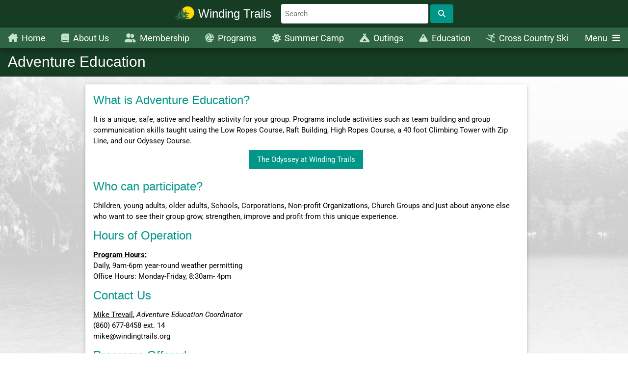

--- FILE ---
content_type: text/html; charset=UTF-8
request_url: https://windingtrails.org/adventure-education
body_size: 7310
content:

<!DOCTYPE html>
<html lang="en">
<head>
<title>Winding Trails</title>
<meta charset="UTF-8">
<meta name="viewport" content="width=device-width, initial-scale=1">

<link rel="shortcut icon" type="image/png" href="images/favicon.png">
<link rel="stylesheet" href="css/w3.css">
<link rel="stylesheet" href="css/styles.css?v=2.2">
<link rel="stylesheet" href="css/icons/css/all.min.css">
<script src="js/programs.js?v=1.8"> </script>
<script src="js/camp.js?v=1.3"> </script>
<script src="js/renew.js?v=1.4"> </script>
<link rel="stylesheet" href="css/fonts/roboto.css">
<meta name="viewport" content="width=device-width, initial-scale=1.0, maximum-scale=1.0"/>

<style>
html, body {
  font-family: Roboto, sans-serif;
}
</style>

</head>
<body style='margin:0; padding:0;'>

<!-- Navbar -->
<div class="w3-top">
 
 <!-- Search Bar -->
 <div class="w3-bar bkgDark w3-card-4" style='text-align:center;' onclick="get('searchInput').value=''; searchWT(); get('searchInput').focus();">
    <form method="POST" style="display:inline;" action="search">
        <img src="images/favicon.png" style='height:40px; margin-right:4px;display: inline-block; vertical-align: middle;'/>
        <div style="height:56px;display: inline-block; vertical-align: middle;">
            <h3 class="w3-hide-small" style="margin-right: 16px; display: inline-block; vertical-align: middle;">Winding Trails</h3>
        </div>
        <span onclick='event.stopPropagation(); return false;'>
            <div style="display: inline-block; vertical-align: middle; max-width: 300px; width: calc(100% - 140px);">
                <input type="text" class="w3-input w3-round" name="q" id="searchInput" autocomplete="off" placeholder="Search"
                maxlength="80" onkeyup="searchWT()" onkeydown="return navSearchResults(event,this)" />
            </div>
        </span>
        <button onclick='event.stopPropagation();' type="submit" name="submit" title="Search our pages, programs, and documents" 
                class="w3-button w3-round w3-teal" id="searchBtn" style="display: inline-block; min-height:38px; min-width:47px; vertical-align: middle;">
            <i class="fa fa-search"></i>
        </button>
    </form>
</div>

 <!-- Search Results -->
<div style="z-index:10; position:absolute; top:56px; width:100%;  display:none;" id="searchResults"> 
    <div class="w3-card-4 w3-white" style="width:100%; max-width:565px; max-height:500px; overflow:auto; margin:auto; box-shadow: 0 4px 8px 0 rgba(0,0,0,0.2);">
        <div class="w3-container" id="searchResultsDiv" style='margin:6px 0px;'>
            <a class='searchResultRow' id = 'Q1-searchResult' onkeydown='return navSearchResults(event,this)'style='margin:0px; display:block; border-bottom:solid 1px #899596; padding:8px;'href='my-membership'>My Membership Login</a><a class='searchResultRow' id = 'Q2-searchResult' onkeydown='return navSearchResults(event,this)'style='margin:0px; display:block; border-bottom:solid 1px #899596; padding:8px;'href='renew'>Membership Renewal</a><a class='searchResultRow' id = 'Q3-searchResult' onkeydown='return navSearchResults(event,this)'style='margin:0px; display:block; border-bottom:solid 1px #899596; padding:8px;'href='guests'>Guest Registration</a><a class='searchResultRow' id = 'Q4-searchResult' onkeydown='return navSearchResults(event,this)'style='margin:0px; display:block; border-bottom:solid 1px #899596; padding:8px;'href='programs'>Program Registration</a><a class='searchResultRow' id = 'Q5-searchResult' onkeydown='return navSearchResults(event,this)'style='margin:0px; display:block; border-bottom:solid 1px #899596; padding:8px;'href='camp'>Summer Camp Registration</a><a class='searchResultRow' id = 'Q6-searchResult' onkeydown='return navSearchResults(event,this)'style='margin:0px; display:block; border-bottom:solid 1px #899596; padding:8px;'href='camp'>Camp Family Login</a><a class='searchResultRow' id = 'Q7-searchResult' onkeydown='return navSearchResults(event,this)'style='margin:0px; display:block; border-bottom:solid 1px #899596; padding:8px;'href='cross-country-ski'>Cross Country Skiing</a><a class='searchResultRow' id = 'Q8-searchResult' onkeydown='return navSearchResults(event,this)'style='margin:0px; display:block; border-bottom:solid 1px #899596; padding:8px;'href='swim'>Swim Lessons</a><a class='searchResultRow' id = 'Q9-searchResult' onkeydown='return navSearchResults(event,this)'style='margin:0px; display:block; border-bottom:solid 1px #899596; padding:8px;'href='outings'>Outing Lookup & Payment</a><a class='searchResultRow' id = 'Q10-searchResult' onkeydown='return navSearchResults(event,this)'style='margin:0px; display:block; border-bottom:solid 1px #899596; padding:8px;'href='donate'>Donate</a><a class='searchResultRow' id = 'Q11-searchResult' onkeydown='return navSearchResults(event,this)'style='margin:0px; display:block; border-bottom:solid 1px #899596; padding:8px;'href='calendar'>Events Calendar</a><a class='searchResultRow' id = '59-searchResult' onkeydown='return navSearchResults(event,this)'style='margin:0px; display:block; border-bottom:solid 1px #899596; padding:8px;'href='contact-us'><span style='margin-right:8px;'>About Us</span><span  class = 'fa fa-caret-right' style='color:; display:inline-block; margin-right:8px; ;'></span>Contact Us</a><a class='searchResultRow' id = '16-searchResult' onkeydown='return navSearchResults(event,this)'style='margin:0px; display:block; border-bottom:solid 1px #899596; padding:8px;'href='hours-directions-maps'><span style='margin-right:8px;'>About Us</span><span  class = 'fa fa-caret-right' style='color:; display:inline-block; margin-right:8px; ;'></span>Hours & Directions</a><a class='searchResultRow' id = '17-searchResult' onkeydown='return navSearchResults(event,this)'style='margin:0px; display:block; border-bottom:solid 1px #899596; padding:8px;'href='board-of-directors'><span style='margin-right:8px;'>About Us</span><span  class = 'fa fa-caret-right' style='color:; display:inline-block; margin-right:8px; ;'></span>Board of Directors</a><a class='searchResultRow' id = '18-searchResult' onkeydown='return navSearchResults(event,this)'style='margin:0px; display:block; border-bottom:solid 1px #899596; padding:8px;'href='history'><span style='margin-right:8px;'>About Us</span><span  class = 'fa fa-caret-right' style='color:; display:inline-block; margin-right:8px; ;'></span>History</a><a class='searchResultRow' id = '19-searchResult' onkeydown='return navSearchResults(event,this)'style='margin:0px; display:block; border-bottom:solid 1px #899596; padding:8px;'href='natural-resources-'><span style='margin-right:8px;'>About Us</span><span  class = 'fa fa-caret-right' style='color:; display:inline-block; margin-right:8px; ;'></span>Natural Resources </a><a class='searchResultRow' id = '67-searchResult' onkeydown='return navSearchResults(event,this)'style='margin:0px; display:block; border-bottom:solid 1px #899596; padding:8px;'href='natures-porch-'><span style='margin-right:8px;'>About Us</span><span  class = 'fa fa-caret-right' style='color:; display:inline-block; margin-right:8px; ;'></span>Nature's Porch </a><a class='searchResultRow' id = '74-searchResult' onkeydown='return navSearchResults(event,this)'style='margin:0px; display:block; border-bottom:solid 1px #899596; padding:8px;'href='membership-rates'><span style='margin-right:8px;'>Membership</span><span  class = 'fa fa-caret-right' style='color:; display:inline-block; margin-right:8px; ;'></span>Membership Rates</a><a class='searchResultRow' id = '20-searchResult' onkeydown='return navSearchResults(event,this)'style='margin:0px; display:block; border-bottom:solid 1px #899596; padding:8px;'href='membership-information'><span style='margin-right:8px;'>Membership</span><span  class = 'fa fa-caret-right' style='color:; display:inline-block; margin-right:8px; ;'></span>Membership Information</a><a class='searchResultRow' id = '22-searchResult' onkeydown='return navSearchResults(event,this)'style='margin:0px; display:block; border-bottom:solid 1px #899596; padding:8px;'href='wait-list-information'><span style='margin-right:8px;'>Membership</span><span  class = 'fa fa-caret-right' style='color:; display:inline-block; margin-right:8px; ;'></span>Wait List Information</a><a class='searchResultRow' id = '58-searchResult' onkeydown='return navSearchResults(event,this)'style='margin:0px; display:block; border-bottom:solid 1px #899596; padding:8px;'href='boats'><span style='margin-right:8px;'>Membership</span><span  class = 'fa fa-caret-right' style='color:; display:inline-block; margin-right:8px; ;'></span>Boat Storage Registration</a><a class='searchResultRow' id = '21-searchResult' onkeydown='return navSearchResults(event,this)'style='margin:0px; display:block; border-bottom:solid 1px #899596; padding:8px;'href='frequently-asked-questions'><span style='margin-right:8px;'>Membership</span><span  class = 'fa fa-caret-right' style='color:; display:inline-block; margin-right:8px; ;'></span>Frequently Asked Questions</a><a class='searchResultRow' id = '23-searchResult' onkeydown='return navSearchResults(event,this)'style='margin:0px; display:block; border-bottom:solid 1px #899596; padding:8px;'href='policies-guidelines'><span style='margin-right:8px;'>Membership</span><span  class = 'fa fa-caret-right' style='color:; display:inline-block; margin-right:8px; ;'></span>Policies & Guidelines</a><a class='searchResultRow' id = '51-searchResult' onkeydown='return navSearchResults(event,this)'style='margin:0px; display:block; border-bottom:solid 1px #899596; padding:8px;'href='beach-and-swimming-policies'><span style='margin-right:8px;'>Membership</span><span  class = 'fa fa-caret-right' style='color:; display:inline-block; margin-right:8px; ;'></span>Beach and Swimming Policies</a><a class='searchResultRow' id = '52-searchResult' onkeydown='return navSearchResults(event,this)'style='margin:0px; display:block; border-bottom:solid 1px #899596; padding:8px;'href='boating-and-fishing-policies'><span style='margin-right:8px;'>Membership</span><span  class = 'fa fa-caret-right' style='color:; display:inline-block; margin-right:8px; ;'></span>Boating and Fishing Policies</a><a class='searchResultRow' id = '56-searchResult' onkeydown='return navSearchResults(event,this)'style='margin:0px; display:block; border-bottom:solid 1px #899596; padding:8px;'href='member-code-of-conduct'><span style='margin-right:8px;'>Membership</span><span  class = 'fa fa-caret-right' style='color:; display:inline-block; margin-right:8px; ;'></span>Member Code of Conduct</a><a class='searchResultRow' id = '55-searchResult' onkeydown='return navSearchResults(event,this)'style='margin:0px; display:block; border-bottom:solid 1px #899596; padding:8px;'href='drive-fore-camp-golf-tournament'><span style='margin-right:8px;'>Programs</span><span  class = 'fa fa-caret-right' style='color:; display:inline-block; margin-right:8px; ;'></span>Drive "fore" Camp Golf Tournament</a><a class='searchResultRow' id = '53-searchResult' onkeydown='return navSearchResults(event,this)'style='margin:0px; display:block; border-bottom:solid 1px #899596; padding:8px;'href='music-festival'><span style='margin-right:8px;'>Programs</span><span  class = 'fa fa-caret-right' style='color:; display:inline-block; margin-right:8px; ;'></span>Music Festival</a><a class='searchResultRow' id = '34-searchResult' onkeydown='return navSearchResults(event,this)'style='margin:0px; display:block; border-bottom:solid 1px #899596; padding:8px;'href='program-policies'><span style='margin-right:8px;'>Programs</span><span  class = 'fa fa-caret-right' style='color:; display:inline-block; margin-right:8px; ;'></span>Program Policies</a><a class='searchResultRow' id = '33-searchResult' onkeydown='return navSearchResults(event,this)'style='margin:0px; display:block; border-bottom:solid 1px #899596; padding:8px;'href='special-events'><span style='margin-right:8px;'>Programs</span><span  class = 'fa fa-caret-right' style='color:; display:inline-block; margin-right:8px; ;'></span>Special Events</a><a class='searchResultRow' id = '15-searchResult' onkeydown='return navSearchResults(event,this)'style='margin:0px; display:block; border-bottom:solid 1px #899596; padding:8px;'href='swim'><span style='margin-right:8px;'>Programs</span><span  class = 'fa fa-caret-right' style='color:; display:inline-block; margin-right:8px; ;'></span>Swim Lessons</a><a class='searchResultRow' id = '35-searchResult' onkeydown='return navSearchResults(event,this)'style='margin:0px; display:block; border-bottom:solid 1px #899596; padding:8px;'href='tuesday-night-race-series'><span style='margin-right:8px;'>Programs</span><span  class = 'fa fa-caret-right' style='color:; display:inline-block; margin-right:8px; ;'></span>Tuesday Night Race Series</a><a class='searchResultRow' id = '27-searchResult' onkeydown='return navSearchResults(event,this)'style='margin:0px; display:block; border-bottom:solid 1px #899596; padding:8px;'href='session-dates-and-fees'><span style='margin-right:8px;'>Summer Camp</span><span  class = 'fa fa-caret-right' style='color:; display:inline-block; margin-right:8px; ;'></span>Session Dates and Fees</a><a class='searchResultRow' id = '75-searchResult' onkeydown='return navSearchResults(event,this)'style='margin:0px; display:block; border-bottom:solid 1px #899596; padding:8px;'href='half-day-camps'><span style='margin-right:8px;'>Summer Camp</span><span  class = 'fa fa-caret-right' style='color:; display:inline-block; margin-right:8px; ;'></span>Half Day Camps</a><a class='searchResultRow' id = '28-searchResult' onkeydown='return navSearchResults(event,this)'style='margin:0px; display:block; border-bottom:solid 1px #899596; padding:8px;'href='camp-age-groups-and-activities'><span style='margin-right:8px;'>Summer Camp</span><span  class = 'fa fa-caret-right' style='color:; display:inline-block; margin-right:8px; ;'></span>Camp Age Groups and Activities</a><a class='searchResultRow' id = '30-searchResult' onkeydown='return navSearchResults(event,this)'style='margin:0px; display:block; border-bottom:solid 1px #899596; padding:8px;'href='camp-transportation'><span style='margin-right:8px;'>Summer Camp</span><span  class = 'fa fa-caret-right' style='color:; display:inline-block; margin-right:8px; ;'></span>Camp Transportation</a><a class='searchResultRow' id = '32-searchResult' onkeydown='return navSearchResults(event,this)'style='margin:0px; display:block; border-bottom:solid 1px #899596; padding:8px;'href='campership'><span style='margin-right:8px;'>Summer Camp</span><span  class = 'fa fa-caret-right' style='color:; display:inline-block; margin-right:8px; ;'></span>Campership</a><a class='searchResultRow' id = '31-searchResult' onkeydown='return navSearchResults(event,this)'style='margin:0px; display:block; border-bottom:solid 1px #899596; padding:8px;'href='counselor-in-training'><span style='margin-right:8px;'>Summer Camp</span><span  class = 'fa fa-caret-right' style='color:; display:inline-block; margin-right:8px; ;'></span>Counselor In Training Program</a><a class='searchResultRow' id = '29-searchResult' onkeydown='return navSearchResults(event,this)'style='margin:0px; display:block; border-bottom:solid 1px #899596; padding:8px;'href='parent-information'><span style='margin-right:8px;'>Summer Camp</span><span  class = 'fa fa-caret-right' style='color:; display:inline-block; margin-right:8px; ;'></span>Parent Information</a><a class='searchResultRow' id = '42-searchResult' onkeydown='return navSearchResults(event,this)'style='margin:0px; display:block; border-bottom:solid 1px #899596; padding:8px;'href='group-outings'><span style='margin-right:8px;'>Outings</span><span  class = 'fa fa-caret-right' style='color:; display:inline-block; margin-right:8px; ;'></span>Group Outings</a><a class='searchResultRow' id = '44-searchResult' onkeydown='return navSearchResults(event,this)'style='margin:0px; display:block; border-bottom:solid 1px #899596; padding:8px;'href='facilities'><span style='margin-right:8px;'>Outings</span><span  class = 'fa fa-caret-right' style='color:; display:inline-block; margin-right:8px; ;'></span>Facilities</a><a class='searchResultRow' id = '43-searchResult' onkeydown='return navSearchResults(event,this)'style='margin:0px; display:block; border-bottom:solid 1px #899596; padding:8px;'href='group-outing-rates'><span style='margin-right:8px;'>Outings</span><span  class = 'fa fa-caret-right' style='color:; display:inline-block; margin-right:8px; ;'></span>Group Outing Rates</a><a class='searchResultRow' id = '45-searchResult' onkeydown='return navSearchResults(event,this)'style='margin:0px; display:block; border-bottom:solid 1px #899596; padding:8px;'href='group-outing-rules'><span style='margin-right:8px;'>Outings</span><span  class = 'fa fa-caret-right' style='color:; display:inline-block; margin-right:8px; ;'></span>Group Outing Rules</a><a class='searchResultRow' id = '41-searchResult' onkeydown='return navSearchResults(event,this)'style='margin:0px; display:block; border-bottom:solid 1px #899596; padding:8px;'href='adventure-education'><span style='margin-right:8px;'>Education</span><span  class = 'fa fa-caret-right' style='color:; display:inline-block; margin-right:8px; ;'></span>Adventure Education</a><a class='searchResultRow' id = '49-searchResult' onkeydown='return navSearchResults(event,this)'style='margin:0px; display:block; border-bottom:solid 1px #899596; padding:8px;'href='school-programs-'><span style='margin-right:8px;'>Education</span><span  class = 'fa fa-caret-right' style='color:; display:inline-block; margin-right:8px; ;'></span>School Programs </a><a class='searchResultRow' id = '64-searchResult' onkeydown='return navSearchResults(event,this)'style='margin:0px; display:block; border-bottom:solid 1px #899596; padding:8px;'href='adventure-education-facilities'><span style='margin-right:8px;'>Education</span><span  class = 'fa fa-caret-right' style='color:; display:inline-block; margin-right:8px; ;'></span>Adventure Education Facilities</a><a class='searchResultRow' id = '47-searchResult' onkeydown='return navSearchResults(event,this)'style='margin:0px; display:block; border-bottom:solid 1px #899596; padding:8px;'href='corporate-training-programs'><span style='margin-right:8px;'>Education</span><span  class = 'fa fa-caret-right' style='color:; display:inline-block; margin-right:8px; ;'></span>Corporate and Staff Training Programs</a><a class='searchResultRow' id = '65-searchResult' onkeydown='return navSearchResults(event,this)'style='margin:0px; display:block; border-bottom:solid 1px #899596; padding:8px;'href='meet-the-team'><span style='margin-right:8px;'>Education</span><span  class = 'fa fa-caret-right' style='color:; display:inline-block; margin-right:8px; ;'></span>Meet the Team</a><a class='searchResultRow' id = '68-searchResult' onkeydown='return navSearchResults(event,this)'style='margin:0px; display:block; border-bottom:solid 1px #899596; padding:8px;'href='environmental-education'><span style='margin-right:8px;'>Education</span><span  class = 'fa fa-caret-right' style='color:; display:inline-block; margin-right:8px; ;'></span>Environmental Education</a><a class='searchResultRow' id = '73-searchResult' onkeydown='return navSearchResults(event,this)'style='margin:0px; display:block; border-bottom:solid 1px #899596; padding:8px;'href='ee-school-programs'><span style='margin-right:8px;'>Education</span><span  class = 'fa fa-caret-right' style='color:; display:inline-block; margin-right:8px; ;'></span>EE School Programs</a><a class='searchResultRow' id = '72-searchResult' onkeydown='return navSearchResults(event,this)'style='margin:0px; display:block; border-bottom:solid 1px #899596; padding:8px;'href='nature-programs'><span style='margin-right:8px;'>Education</span><span  class = 'fa fa-caret-right' style='color:; display:inline-block; margin-right:8px; ;'></span>Nature Programs</a><a class='searchResultRow' id = '70-searchResult' onkeydown='return navSearchResults(event,this)'style='margin:0px; display:block; border-bottom:solid 1px #899596; padding:8px;'href='self-guided-ee'><span style='margin-right:8px;'>Education</span><span  class = 'fa fa-caret-right' style='color:; display:inline-block; margin-right:8px; ;'></span>Self Guided EE</a><a class='searchResultRow' id = '24-searchResult' onkeydown='return navSearchResults(event,this)'style='margin:0px; display:block; border-bottom:solid 1px #899596; padding:8px;'href='current-conditions'><span style='margin-right:8px;'>Cross Country Ski</span><span  class = 'fa fa-caret-right' style='color:; display:inline-block; margin-right:8px; ;'></span>Current Conditions</a><a class='searchResultRow' id = '25-searchResult' onkeydown='return navSearchResults(event,this)'style='margin:0px; display:block; border-bottom:solid 1px #899596; padding:8px;'href='trail-fees-season-passes'><span style='margin-right:8px;'>Cross Country Ski</span><span  class = 'fa fa-caret-right' style='color:; display:inline-block; margin-right:8px; ;'></span>Trail Fees and Season Passes</a><a class='searchResultRow' id = '26-searchResult' onkeydown='return navSearchResults(event,this)'style='margin:0px; display:block; border-bottom:solid 1px #899596; padding:8px;'href='ski-lessons'><span style='margin-right:8px;'>Cross Country Ski</span><span  class = 'fa fa-caret-right' style='color:; display:inline-block; margin-right:8px; ;'></span>Ski Lessons</a><a class='searchResultRow' id = '37-searchResult' onkeydown='return navSearchResults(event,this)'style='margin:0px; display:block; border-bottom:solid 1px #899596; padding:8px;'href='employment'><span style='margin-right:8px;'>Get Involved</span><span  class = 'fa fa-caret-right' style='color:; display:inline-block; margin-right:8px; ;'></span>Employment</a><a class='searchResultRow' id = '38-searchResult' onkeydown='return navSearchResults(event,this)'style='margin:0px; display:block; border-bottom:solid 1px #899596; padding:8px;'href='trails-fund'><span style='margin-right:8px;'>Get Involved</span><span  class = 'fa fa-caret-right' style='color:; display:inline-block; margin-right:8px; ;'></span>Trails Fund</a><a class='searchResultRow' id = '39-searchResult' onkeydown='return navSearchResults(event,this)'style='margin:0px; display:block; border-bottom:solid 1px #899596; padding:8px;'href='endowment'><span style='margin-right:8px;'>Get Involved</span><span  class = 'fa fa-caret-right' style='color:; display:inline-block; margin-right:8px; ;'></span>Endowment</a><a class='searchResultRow' id = '40-searchResult' onkeydown='return navSearchResults(event,this)'style='margin:0px; display:block; border-bottom:solid 1px #899596; padding:8px;'href='legacy-society'><span style='margin-right:8px;'>Get Involved</span><span  class = 'fa fa-caret-right' style='color:; display:inline-block; margin-right:8px; ;'></span>1947 Legacy Society</a>            <a id="searchResults-all" class=searchResultRow href="#" onclick="get('searchBtn').click(); return false;" 
             style="margin:0px; display:block; padding:8px;" onkeydown='return navSearchResults(event,this)'>
                See all results for "<span style='font-weight:bold;' id ="searchResults-all-text"></span>"
                <span style="float:right;">
                    <span  class = 'fa fa-arrow-right' style='color:; display:inline-block; margin-right:8px; ;'></span>                </span>
            </a>
        </div>
    </div>
</div>

 <!-- Menu -->
 <div class="w3-bar w3-center-align bkgMed w3-card-4">
 	<div style='width:100%; max-width:1450px; margin:auto; height:42px; overflow:hidden;'>
    
   <a class="miniMenu w3-bar-item w3-button w3-right w3-hover-blue w3-large"
      onclick="toggleMobileNavMenu()">Menu <i style='margin-left:6px;' class="fa fa-bars"></i></a>
   
  <div id='-1-menu' style='display:inline-block; position:static;' class=''
             onmouseover='toggleNavMenu(this.id,true)' onmouseout='toggleNavMenu(this.id,false)'><a href='home' style='color:white;' class='w3-button w3-large w3-hover-blue'><span class='fontLight'><span  class = 'fa fa-house-chimney' style='color:; display:inline-block; margin-right:8px; ;'></span></span>Home</a></div><div id='1-menu' style='display:inline-block; position:static;' class='w3-hide-small'
             onmouseover='toggleNavMenu(this.id,true)' onmouseout='toggleNavMenu(this.id,false)'><a href='about-us' style='color:white;' class='w3-button w3-large w3-hover-blue'><span class='fontLight'><span  class = 'fa fa-book' style='color:; display:inline-block; margin-right:8px; ;'></span></span>About Us</a><div id='1-menu-dropdown' style='z-index:10; position:absolute; top:98px;' class='bkgDark menuHidden'><a href='contact-us' style='color:white; text-align:left; display:inline-block; width:100%; ;' 
                  class='w3-hover-blue w3-button w3-larger'>Contact Us</a><br><a href='hours-directions-maps' style='color:white; text-align:left; display:inline-block; width:100%; ;' 
                  class='w3-hover-blue w3-button w3-larger'>Hours & Directions</a><br><a href='board-of-directors' style='color:white; text-align:left; display:inline-block; width:100%; ;' 
                  class='w3-hover-blue w3-button w3-larger'>Board of Directors</a><br><a href='history' style='color:white; text-align:left; display:inline-block; width:100%; ;' 
                  class='w3-hover-blue w3-button w3-larger'>History</a><br><a href='natural-resources-' style='color:white; text-align:left; display:inline-block; width:100%; ;' 
                  class='w3-hover-blue w3-button w3-larger'>Natural Resources </a><br><a href='natures-porch-' style='color:white; text-align:left; display:inline-block; width:100%; ;' 
                  class='w3-hover-blue w3-button w3-larger'><div style='width:16px; display:inline-block;'></div>&#x2022; Nature's Porch </a><br></div></div><div id='3-menu' style='display:inline-block; position:static;' class='w3-hide-small'
             onmouseover='toggleNavMenu(this.id,true)' onmouseout='toggleNavMenu(this.id,false)'><a href='membership' style='color:white;' class='w3-button w3-large w3-hover-blue'><span class='fontLight'><span  class = 'fa fa-user-friends' style='color:; display:inline-block; margin-right:8px; ;'></span></span>Membership</a><div id='3-menu-dropdown' style='z-index:10; position:absolute; top:98px;' class='bkgDark menuHidden'><a href='membership-rates' style='color:white; text-align:left; display:inline-block; width:100%; ;' 
                  class='w3-hover-blue w3-button w3-larger'>Membership Rates</a><br><a href='membership-information' style='color:white; text-align:left; display:inline-block; width:100%; ;' 
                  class='w3-hover-blue w3-button w3-larger'>Membership Information</a><br><a href='wait-list-information' style='color:white; text-align:left; display:inline-block; width:100%; ;' 
                  class='w3-hover-blue w3-button w3-larger'>Wait List Information</a><br><a href='boats' style='color:white; text-align:left; display:inline-block; width:100%; ;' 
                  class='w3-hover-blue w3-button w3-larger'>Boat Storage Registration</a><br><a href='frequently-asked-questions' style='color:white; text-align:left; display:inline-block; width:100%; ;' 
                  class='w3-hover-blue w3-button w3-larger'>Frequently Asked Questions</a><br><a href='policies-guidelines' style='color:white; text-align:left; display:inline-block; width:100%; ;' 
                  class='w3-hover-blue w3-button w3-larger'>Policies & Guidelines</a><br><a href='beach-and-swimming-policies' style='color:white; text-align:left; display:inline-block; width:100%; ;' 
                  class='w3-hover-blue w3-button w3-larger'><div style='width:16px; display:inline-block;'></div>&#x2022; Beach and Swimming Policies</a><br><a href='boating-and-fishing-policies' style='color:white; text-align:left; display:inline-block; width:100%; ;' 
                  class='w3-hover-blue w3-button w3-larger'><div style='width:16px; display:inline-block;'></div>&#x2022; Boating and Fishing Policies</a><br><a href='member-code-of-conduct' style='color:white; text-align:left; display:inline-block; width:100%; ;' 
                  class='w3-hover-blue w3-button w3-larger'>Member Code of Conduct</a><br></div></div><div id='4-menu' style='display:inline-block; position:static;' class='w3-hide-small'
             onmouseover='toggleNavMenu(this.id,true)' onmouseout='toggleNavMenu(this.id,false)'><a href='programs' style='color:white;' class='w3-button w3-large w3-hover-blue'><span class='fontLight'><span  class = 'fa fa-volleyball-ball' style='color:; display:inline-block; margin-right:8px; ;'></span></span>Programs</a><div id='4-menu-dropdown' style='z-index:10; position:absolute; top:98px;' class='bkgDark menuHidden'><a href='drive-fore-camp-golf-tournament' style='color:white; text-align:left; display:inline-block; width:100%; ;' 
                  class='w3-hover-blue w3-button w3-larger'>Drive "fore" Camp Golf Tournament</a><br><a href='music-festival' style='color:white; text-align:left; display:inline-block; width:100%; ;' 
                  class='w3-hover-blue w3-button w3-larger'>Music Festival</a><br><a href='program-policies' style='color:white; text-align:left; display:inline-block; width:100%; ;' 
                  class='w3-hover-blue w3-button w3-larger'>Program Policies</a><br><a href='special-events' style='color:white; text-align:left; display:inline-block; width:100%; ;' 
                  class='w3-hover-blue w3-button w3-larger'>Special Events</a><br><a href='swim' style='color:white; text-align:left; display:inline-block; width:100%; ;' 
                  class='w3-hover-blue w3-button w3-larger'>Swim Lessons</a><br><a href='tuesday-night-race-series' style='color:white; text-align:left; display:inline-block; width:100%; ;' 
                  class='w3-hover-blue w3-button w3-larger'>Tuesday Night Race Series</a><br></div></div><div id='5-menu' style='display:inline-block; position:static;' class='w3-hide-small'
             onmouseover='toggleNavMenu(this.id,true)' onmouseout='toggleNavMenu(this.id,false)'><a href='camp' style='color:white;' class='w3-button w3-large w3-hover-blue'><span class='fontLight'><span  class = 'fa fa-sun' style='color:; display:inline-block; margin-right:8px; ;'></span></span>Summer Camp</a><div id='5-menu-dropdown' style='z-index:10; position:absolute; top:98px;' class='bkgDark menuHidden'><a href='session-dates-and-fees' style='color:white; text-align:left; display:inline-block; width:100%; ;' 
                  class='w3-hover-blue w3-button w3-larger'>Session Dates and Fees</a><br><a href='half-day-camps' style='color:white; text-align:left; display:inline-block; width:100%; ;' 
                  class='w3-hover-blue w3-button w3-larger'>Half Day Camps</a><br><a href='camp-age-groups-and-activities' style='color:white; text-align:left; display:inline-block; width:100%; ;' 
                  class='w3-hover-blue w3-button w3-larger'>Camp Age Groups and Activities</a><br><a href='camp-transportation' style='color:white; text-align:left; display:inline-block; width:100%; ;' 
                  class='w3-hover-blue w3-button w3-larger'>Camp Transportation</a><br><a href='campership' style='color:white; text-align:left; display:inline-block; width:100%; ;' 
                  class='w3-hover-blue w3-button w3-larger'>Campership</a><br><a href='counselor-in-training' style='color:white; text-align:left; display:inline-block; width:100%; ;' 
                  class='w3-hover-blue w3-button w3-larger'>Counselor In Training Program</a><br><a href='parent-information' style='color:white; text-align:left; display:inline-block; width:100%; ;' 
                  class='w3-hover-blue w3-button w3-larger'>Parent Information</a><br></div></div><div id='6-menu' style='display:inline-block; position:static;' class='w3-hide-small'
             onmouseover='toggleNavMenu(this.id,true)' onmouseout='toggleNavMenu(this.id,false)'><a href='outings' style='color:white;' class='w3-button w3-large w3-hover-blue'><span class='fontLight'><span  class = 'fa fa-campground' style='color:; display:inline-block; margin-right:8px; ;'></span></span>Outings</a><div id='6-menu-dropdown' style='z-index:10; position:absolute; top:98px;' class='bkgDark menuHidden'><a href='group-outings' style='color:white; text-align:left; display:inline-block; width:100%; ;' 
                  class='w3-hover-blue w3-button w3-larger'>Group Outings</a><br><a href='facilities' style='color:white; text-align:left; display:inline-block; width:100%; ;' 
                  class='w3-hover-blue w3-button w3-larger'><div style='width:16px; display:inline-block;'></div>&#x2022; Facilities</a><br><a href='group-outing-rates' style='color:white; text-align:left; display:inline-block; width:100%; ;' 
                  class='w3-hover-blue w3-button w3-larger'><div style='width:16px; display:inline-block;'></div>&#x2022; Group Outing Rates</a><br><a href='group-outing-rules' style='color:white; text-align:left; display:inline-block; width:100%; ;' 
                  class='w3-hover-blue w3-button w3-larger'><div style='width:16px; display:inline-block;'></div>&#x2022; Group Outing Rules</a><br></div></div><div id='71-menu' style='display:inline-block; position:static;' class='w3-hide-small'
             onmouseover='toggleNavMenu(this.id,true)' onmouseout='toggleNavMenu(this.id,false)'><a href='education' style='color:white;' class='w3-button w3-large w3-hover-blue'><span class='fontLight'><span  class = 'fa fa-mountain' style='color:; display:inline-block; margin-right:8px; ;'></span></span>Education</a><div id='71-menu-dropdown' style='z-index:10; position:absolute; top:98px;' class='bkgDark menuHidden'><a href='adventure-education' style='color:white; text-align:left; display:inline-block; width:100%; ;' 
                  class='w3-hover-blue w3-button w3-larger'>Adventure Education</a><br><a href='school-programs-' style='color:white; text-align:left; display:inline-block; width:100%; ;' 
                  class='w3-hover-blue w3-button w3-larger'><div style='width:16px; display:inline-block;'></div>&#x2022; School Programs </a><br><a href='adventure-education-facilities' style='color:white; text-align:left; display:inline-block; width:100%; ;' 
                  class='w3-hover-blue w3-button w3-larger'><div style='width:16px; display:inline-block;'></div>&#x2022; Adventure Education Facilities</a><br><a href='corporate-training-programs' style='color:white; text-align:left; display:inline-block; width:100%; ;' 
                  class='w3-hover-blue w3-button w3-larger'>Corporate and Staff Training Programs</a><br><a href='meet-the-team' style='color:white; text-align:left; display:inline-block; width:100%; ;' 
                  class='w3-hover-blue w3-button w3-larger'><div style='width:16px; display:inline-block;'></div>&#x2022; Meet the Team</a><br><a href='environmental-education' style='color:white; text-align:left; display:inline-block; width:100%; ;' 
                  class='w3-hover-blue w3-button w3-larger'>Environmental Education</a><br><a href='ee-school-programs' style='color:white; text-align:left; display:inline-block; width:100%; ;' 
                  class='w3-hover-blue w3-button w3-larger'><div style='width:16px; display:inline-block;'></div>&#x2022; EE School Programs</a><br><a href='nature-programs' style='color:white; text-align:left; display:inline-block; width:100%; ;' 
                  class='w3-hover-blue w3-button w3-larger'><div style='width:16px; display:inline-block;'></div>&#x2022; Nature Programs</a><br><a href='self-guided-ee' style='color:white; text-align:left; display:inline-block; width:100%; ;' 
                  class='w3-hover-blue w3-button w3-larger'><div style='width:16px; display:inline-block;'></div>&#x2022; Self Guided EE</a><br></div></div><div id='2-menu' style='display:inline-block; position:static;' class='w3-hide-small'
             onmouseover='toggleNavMenu(this.id,true)' onmouseout='toggleNavMenu(this.id,false)'><a href='cross-country-ski' style='color:white;' class='w3-button w3-large w3-hover-blue'><span class='fontLight'><span  class = 'fa fa-skiing' style='color:; display:inline-block; margin-right:8px; ;'></span></span>Cross Country Ski</a><div id='2-menu-dropdown' style='z-index:10; position:absolute; top:98px;' class='bkgDark menuHidden'><a href='current-conditions' style='color:white; text-align:left; display:inline-block; width:100%; ;' 
                  class='w3-hover-blue w3-button w3-larger'>Current Conditions</a><br><a href='trail-fees-season-passes' style='color:white; text-align:left; display:inline-block; width:100%; ;' 
                  class='w3-hover-blue w3-button w3-larger'>Trail Fees and Season Passes</a><br><a href='ski-lessons' style='color:white; text-align:left; display:inline-block; width:100%; ;' 
                  class='w3-hover-blue w3-button w3-larger'>Ski Lessons</a><br></div></div><div id='7-menu' style='display:inline-block; position:static;' class='w3-hide-small'
             onmouseover='toggleNavMenu(this.id,true)' onmouseout='toggleNavMenu(this.id,false)'><span style='cursor:default;' class='w3-button w3-large w3-hover-blue'><span class='fontLight'><span  class = 'fa fa-hands-helping' style='color:; display:inline-block; margin-right:8px; ;'></span></span>Get Involved</span><div id='7-menu-dropdown' style='z-index:10; position:absolute; top:98px;' class='bkgDark menuHidden'><a href='employment' style='color:white; text-align:left; display:inline-block; width:100%; ;' 
                  class='w3-hover-blue w3-button w3-larger'>Employment</a><br><a href='trails-fund' style='color:white; text-align:left; display:inline-block; width:100%; ;' 
                  class='w3-hover-blue w3-button w3-larger'>Trails Fund</a><br><a href='endowment' style='color:white; text-align:left; display:inline-block; width:100%; ;' 
                  class='w3-hover-blue w3-button w3-larger'>Endowment</a><br><a href='legacy-society' style='color:white; text-align:left; display:inline-block; width:100%; ;' 
                  class='w3-hover-blue w3-button w3-larger'>1947 Legacy Society</a><br></div></div> 
	</div>
  
 </div>

</div>

<div id='mobileMenu' style='display:none; z-index:10; width:100%; margin-top:98px;' class='bkgDark'><a onclick='toggleMobileNavMenu(); return false' class='w3-button w3-hover-blue' style='white; width:100%; display:block; text-align:center'><span  class = 'fa fa-arrow-left' style='color:; display:inline-block; margin-right:8px; ;'></span>Close Menu</a><a href='about-us' class='w3-button w3-hover-blue' style='color:white; width:100%; display:block; text-align:left;'>About Us</a><a href='contact-us' class='w3-button w3-hover-blue' style='color:white; width:100%; display:block; text-align:left; padding-left:48px;'>Contact Us</a><a href='hours-directions-maps' class='w3-button w3-hover-blue' style='color:white; width:100%; display:block; text-align:left; padding-left:48px;'>Hours & Directions</a><a href='board-of-directors' class='w3-button w3-hover-blue' style='color:white; width:100%; display:block; text-align:left; padding-left:48px;'>Board of Directors</a><a href='history' class='w3-button w3-hover-blue' style='color:white; width:100%; display:block; text-align:left; padding-left:48px;'>History</a><a href='natural-resources-' class='w3-button w3-hover-blue' style='color:white; width:100%; display:block; text-align:left; padding-left:48px;'>Natural Resources </a><a href='natures-porch-' class='w3-button w3-hover-blue' style='color:white; width:100%; display:block; text-align:left; padding-left:64px;'>Nature's Porch </a><a href='membership' class='w3-button w3-hover-blue' style='color:white; width:100%; display:block; text-align:left;'>Membership</a><a href='membership-rates' class='w3-button w3-hover-blue' style='color:white; width:100%; display:block; text-align:left; padding-left:48px;'>Membership Rates</a><a href='membership-information' class='w3-button w3-hover-blue' style='color:white; width:100%; display:block; text-align:left; padding-left:48px;'>Membership Information</a><a href='wait-list-information' class='w3-button w3-hover-blue' style='color:white; width:100%; display:block; text-align:left; padding-left:48px;'>Wait List Information</a><a href='boats' class='w3-button w3-hover-blue' style='color:white; width:100%; display:block; text-align:left; padding-left:48px;'>Boat Storage Registration</a><a href='frequently-asked-questions' class='w3-button w3-hover-blue' style='color:white; width:100%; display:block; text-align:left; padding-left:48px;'>Frequently Asked Questions</a><a href='policies-guidelines' class='w3-button w3-hover-blue' style='color:white; width:100%; display:block; text-align:left; padding-left:48px;'>Policies & Guidelines</a><a href='beach-and-swimming-policies' class='w3-button w3-hover-blue' style='color:white; width:100%; display:block; text-align:left; padding-left:64px;'>Beach and Swimming Policies</a><a href='boating-and-fishing-policies' class='w3-button w3-hover-blue' style='color:white; width:100%; display:block; text-align:left; padding-left:64px;'>Boating and Fishing Policies</a><a href='member-code-of-conduct' class='w3-button w3-hover-blue' style='color:white; width:100%; display:block; text-align:left; padding-left:48px;'>Member Code of Conduct</a><a href='programs' class='w3-button w3-hover-blue' style='color:white; width:100%; display:block; text-align:left;'>Programs</a><a href='drive-fore-camp-golf-tournament' class='w3-button w3-hover-blue' style='color:white; width:100%; display:block; text-align:left; padding-left:48px;'>Drive "fore" Camp Golf Tournament</a><a href='music-festival' class='w3-button w3-hover-blue' style='color:white; width:100%; display:block; text-align:left; padding-left:48px;'>Music Festival</a><a href='program-policies' class='w3-button w3-hover-blue' style='color:white; width:100%; display:block; text-align:left; padding-left:48px;'>Program Policies</a><a href='special-events' class='w3-button w3-hover-blue' style='color:white; width:100%; display:block; text-align:left; padding-left:48px;'>Special Events</a><a href='swim' class='w3-button w3-hover-blue' style='color:white; width:100%; display:block; text-align:left; padding-left:48px;'>Swim Lessons</a><a href='tuesday-night-race-series' class='w3-button w3-hover-blue' style='color:white; width:100%; display:block; text-align:left; padding-left:48px;'>Tuesday Night Race Series</a><a href='camp' class='w3-button w3-hover-blue' style='color:white; width:100%; display:block; text-align:left;'>Summer Camp</a><a href='session-dates-and-fees' class='w3-button w3-hover-blue' style='color:white; width:100%; display:block; text-align:left; padding-left:48px;'>Session Dates and Fees</a><a href='half-day-camps' class='w3-button w3-hover-blue' style='color:white; width:100%; display:block; text-align:left; padding-left:48px;'>Half Day Camps</a><a href='camp-age-groups-and-activities' class='w3-button w3-hover-blue' style='color:white; width:100%; display:block; text-align:left; padding-left:48px;'>Camp Age Groups and Activities</a><a href='camp-transportation' class='w3-button w3-hover-blue' style='color:white; width:100%; display:block; text-align:left; padding-left:48px;'>Camp Transportation</a><a href='campership' class='w3-button w3-hover-blue' style='color:white; width:100%; display:block; text-align:left; padding-left:48px;'>Campership</a><a href='counselor-in-training' class='w3-button w3-hover-blue' style='color:white; width:100%; display:block; text-align:left; padding-left:48px;'>Counselor In Training Program</a><a href='parent-information' class='w3-button w3-hover-blue' style='color:white; width:100%; display:block; text-align:left; padding-left:48px;'>Parent Information</a><a href='outings' class='w3-button w3-hover-blue' style='color:white; width:100%; display:block; text-align:left;'>Outings</a><a href='group-outings' class='w3-button w3-hover-blue' style='color:white; width:100%; display:block; text-align:left; padding-left:48px;'>Group Outings</a><a href='facilities' class='w3-button w3-hover-blue' style='color:white; width:100%; display:block; text-align:left; padding-left:64px;'>Facilities</a><a href='group-outing-rates' class='w3-button w3-hover-blue' style='color:white; width:100%; display:block; text-align:left; padding-left:64px;'>Group Outing Rates</a><a href='group-outing-rules' class='w3-button w3-hover-blue' style='color:white; width:100%; display:block; text-align:left; padding-left:64px;'>Group Outing Rules</a><a href='education' class='w3-button w3-hover-blue' style='color:white; width:100%; display:block; text-align:left;'>Education</a><a href='adventure-education' class='w3-button w3-hover-blue' style='color:white; width:100%; display:block; text-align:left; padding-left:48px;'>Adventure Education</a><a href='school-programs-' class='w3-button w3-hover-blue' style='color:white; width:100%; display:block; text-align:left; padding-left:64px;'>School Programs </a><a href='adventure-education-facilities' class='w3-button w3-hover-blue' style='color:white; width:100%; display:block; text-align:left; padding-left:64px;'>Adventure Education Facilities</a><a href='corporate-training-programs' class='w3-button w3-hover-blue' style='color:white; width:100%; display:block; text-align:left; padding-left:48px;'>Corporate and Staff Training Programs</a><a href='meet-the-team' class='w3-button w3-hover-blue' style='color:white; width:100%; display:block; text-align:left; padding-left:64px;'>Meet the Team</a><a href='environmental-education' class='w3-button w3-hover-blue' style='color:white; width:100%; display:block; text-align:left; padding-left:48px;'>Environmental Education</a><a href='ee-school-programs' class='w3-button w3-hover-blue' style='color:white; width:100%; display:block; text-align:left; padding-left:64px;'>EE School Programs</a><a href='nature-programs' class='w3-button w3-hover-blue' style='color:white; width:100%; display:block; text-align:left; padding-left:64px;'>Nature Programs</a><a href='self-guided-ee' class='w3-button w3-hover-blue' style='color:white; width:100%; display:block; text-align:left; padding-left:64px;'>Self Guided EE</a><a href='cross-country-ski' class='w3-button w3-hover-blue' style='color:white; width:100%; display:block; text-align:left;'>Cross Country Ski</a><a href='current-conditions' class='w3-button w3-hover-blue' style='color:white; width:100%; display:block; text-align:left; padding-left:48px;'>Current Conditions</a><a href='trail-fees-season-passes' class='w3-button w3-hover-blue' style='color:white; width:100%; display:block; text-align:left; padding-left:48px;'>Trail Fees and Season Passes</a><a href='ski-lessons' class='w3-button w3-hover-blue' style='color:white; width:100%; display:block; text-align:left; padding-left:48px;'>Ski Lessons</a><span class='w3-button' style='cursor:default; color:white; width:100%; display:block; text-align:left;'>Get Involved</span><a href='employment' class='w3-button w3-hover-blue' style='color:white; width:100%; display:block; text-align:left; padding-left:48px;'>Employment</a><a href='trails-fund' class='w3-button w3-hover-blue' style='color:white; width:100%; display:block; text-align:left; padding-left:48px;'>Trails Fund</a><a href='endowment' class='w3-button w3-hover-blue' style='color:white; width:100%; display:block; text-align:left; padding-left:48px;'>Endowment</a><a href='legacy-society' class='w3-button w3-hover-blue' style='color:white; width:100%; display:block; text-align:left; padding-left:48px;'>1947 Legacy Society</a></div><div id='content' onclick="get('searchInput').value=''; searchWT();" ><div class='w3-padding bkgDark' style='margin-top:95px;'><h2 style='; width:100%; max-width:1400px; margin:auto;'>Adventure Education</h2></div><div class='w3-row'><div id="backgroundImg"></div><div style='text-align:center;'><div class='pageContentDiv'><div class='w3-card w3-round regCard' style=' margin:auto; background-color:white;  padding: 4px 16px 16px 16px'><h3 class='w3-text-teal'>What is Adventure Education?</h3>It is a unique, safe, active and healthy activity for your group. Programs include activities such as team building and group communication skills taught using the Low Ropes Course, Raft Building, High Ropes Course, a 40 foot Climbing Tower with Zip Line, and our Odyssey Course.<br><div style='text-align:center;'><div style='display:inline-block;' class='w3-padding'><button type='button' onclick='window.location="https://www.youtube.com/watch?v=igZSUuEPcCk"' class='w3-button w3-teal'>The Odyssey at Winding Trails</button></div></div><h3 class='w3-text-teal'>Who can participate?</h3>Children, young adults, older adults, Schools, Corporations, Non-profit Organizations, Church Groups and just about anyone else who want to see their group grow, strengthen, improve and profit from this unique experience.<br><h3 class='w3-text-teal'>Hours of Operation</h3><div><b><u>Program Hours:</u></b></div><div>Daily, 9am-6pm year-round weather permitting</div><div>Office Hours: Monday-Friday, 8:30am- 4pm</div><h3 class='w3-text-teal'>Contact Us</h3><div><u>Mike Trevail</u>, <i style="">Adventure Education Coordinator</i></div><div>(860) 677-8458 ext. 14&nbsp;</div>mike@windingtrails.org<h3 class='w3-text-teal'>Programs Offered</h3><div>All programs can be partial, full or multi-day experiences. Our staff can help specifically design your program to fit the goals and expectations of your group. Activities can focus on trust, team building, problem solving, communication, decision making, diversity, strategic planning, education aspects, and leadership and management skills, getting to know one another, or just having fun. Adventure education also promotes quick, critical thinking, calculated risk-taking, enhances leadership and management skills, facilitates organizational change, and builds effective teams.</div><div><br></div><div>Everyone in the group can participant regardless of his or her physical condition or ability.</div><div>There is a role for every group member to be part of the team.</div><div>Success comes from everyone contributing and valuing everyone's contribution.</div><h3 class='w3-text-teal'>Quick Links</h3><div style='text-align:center;'><div style='display:inline-block;' class='w3-padding'><button type='button' onclick='window.location="documents/214.pdf"' class='w3-button w3-teal'>Waiver Form</button></div><div style='display:inline-block;' class='w3-padding'><button type='button' onclick='window.location="https://windingtrails.org/corporate-training-programs"' class='w3-button w3-teal'>Corporate Programs</button></div><div style='display:inline-block;' class='w3-padding'><button type='button' onclick='window.location="https://windingtrails.org/school-programs"' class='w3-button w3-teal'>School Programs</button></div><div style='display:inline-block;' class='w3-padding'><button type='button' onclick='window.location="https://windingtrails.org/adventure-education-facilities"' class='w3-button w3-teal'>Adventure Facilities</button></div></div><div style='text-align:center'><img src='photos/203.jpg' class='w3-round w3-car w3-image' ></div></div></div><div class = 'w3-hide-small' style='display:inline-block; width:32px;'></div><div style='display:inline-block; margin:auto; width:100%; max-width:450px; margin-top:16px; vertical-align:top; '><div style='margin-bottom:32px;'><img src='images/page1.jpg' onclick="if(window.innerWidth > 1396){ get('fullImg').style.display='';}" title='Click to enlarge' class='w3-round w3-card pagePhoto'></div><div style='z-index:10; position:fixed; top:0; left:0; cursor:pointer; width:100%; height:100%; background-color:rgba(0,0,0,0.5); display:none;' 
               onclick="this.style.display='none';" id='fullImg'><img src='images/page1.jpg' style='height:90%; margin-top:50px;'></div><div class='w3-card w3-round quickLinks' style='background-color:white; margin-bottom:32px;' ><ul class='w3-ul'><li><a class= 'clickable w3-button w3-round' style='width:100%; color:black; max-width:100%; text-align:left;'href="home";'><h3><i class='w3-text-blue-gray fa fa-house-chimney' style='width:40px; margin-right:8px; text-align:center;'></i>Home<span style='color:#899596; float:right;'><span  class = 'fa fa-angle-right' style='color:; display:inline-block; margin-right:0px; ;'></span></span></h3></a></li><li><a class= 'clickable w3-button w3-round' style='width:100%; color:black; max-width:100%; text-align:left;'href="my-membership";'><h3><i class='w3-text-teal fa fa-door-open' style='width:40px; margin-right:8px; text-align:center;'></i>My Membership<span style='color:#899596; float:right;'><span  class = 'fa fa-angle-right' style='color:; display:inline-block; margin-right:0px; ;'></span></span></h3></a></li><li><a class= 'clickable w3-button w3-round' style='width:100%; color:black; max-width:100%; text-align:left;'href="guests";'><h3><i class='w3-text-deep-purple fa fa-umbrella-beach' style='width:40px; margin-right:8px; text-align:center;'></i>Guest Registration<span style='color:#899596; float:right;'><span  class = 'fa fa-angle-right' style='color:; display:inline-block; margin-right:0px; ;'></span></span></h3></a></li><li><a class= 'clickable w3-button w3-round' style='width:100%; color:black; max-width:100%; text-align:left;'href="camp";'><h3><i class='w3-text-orange fa fa-sun' style='width:40px; margin-right:8px; text-align:center;'></i>Summer Camp<span style='color:#899596; float:right;'><span  class = 'fa fa-angle-right' style='color:; display:inline-block; margin-right:0px; ;'></span></span></h3></a></li><li><a class= 'clickable w3-button w3-round' style='width:100%; color:black; max-width:100%; text-align:left;'href="winter-guests";'><h3><i class='w3-text-light-blue fa fa-snowflake' style='width:40px; margin-right:8px; text-align:center;'></i>Ski & Winter Trail Passes<span style='color:#899596; float:right;'><span  class = 'fa fa-angle-right' style='color:; display:inline-block; margin-right:0px; ;'></span></span></h3></a></li><li><a class= 'clickable w3-button w3-round' style='width:100%; color:black; max-width:100%; text-align:left;'href="programs";'><h3><i class='w3-text-blue fa fa-volleyball-ball' style='width:40px; margin-right:8px; text-align:center;'></i>Program Registration<span style='color:#899596; float:right;'><span  class = 'fa fa-angle-right' style='color:; display:inline-block; margin-right:0px; ;'></span></span></h3></a></li><li><a class= 'clickable w3-button w3-round' style='width:100%; color:black; max-width:100%; text-align:left;'href="donate";'><h3><i class='w3-text-pink fa fa-piggy-bank' style='width:40px; margin-right:8px; text-align:center;'></i>Donate<span style='color:#899596; float:right;'><span  class = 'fa fa-angle-right' style='color:; display:inline-block; margin-right:0px; ;'></span></span></h3></a></li></ul></div></div></div></div>
<script>
function searchWT(){
    var searchResults = get("searchResults");
    var q = get("searchInput").value;

    if (q.length <= 1){
        searchResults.style.display = "none";
        return;
    } 
    
    searchResults.style.display = "";
    var text=q.toUpperCase();
    var rows = document.getElementsByClassName("searchResultRow");
    var show;
    var rowId;
    var title;
    var pages = [];

    for (var idx=0; idx < rows.length; idx++){
        rowId = rows[idx].id; 
        if (rowId == "searchResults-all") continue;

        title = get(rowId).innerText;
        
        show = true;
        var words = text.split(" ");
        for(var wordIdx=0; wordIdx<words.length; wordIdx++){
            if (!title.toUpperCase().includes(words[wordIdx])){
                show=false;
                break;
            }
        }
        get(rowId).style.display = show ? "block" : "none";
    }

    get("searchResults-all-text").innerText = q;

}

function navSearchResults(evt,src){
    var key = (evt) ? evt.which : event.keyCode;
    var up = false;

    //up arrow
    if (key == 40) up = false;
    else if (key == 38) up = true;
    else if (key == 13) return;
    else if (key == 27){
        get("searchInput").value = "";
        searchWT();
        return;
    }
    else{
        if (src.id != "searchInput") get("searchInput").focus();
        return;
    } 

    var rows = document.getElementsByClassName("searchResultRow");
    
    var results = ["searchInput"];
    for (var idx=0; idx < rows.length; idx++){
        if (rows[idx].style.display == "none") continue;
        results.push(rows[idx].id);
    }

    var newIdx = false;
    for (var idx=0; idx < results.length; idx++){
        if (results[idx] == src.id){
            newIdx = up ? idx-1 : idx+1;
            break;
        }
    }

    if (newIdx === false) newIdx = up ? results.length-1 : 0;
    else if (newIdx < 0) newIdx = results.length-1;
    else if (newIdx >= results.length) newIdx = 0;

    get(results[newIdx]).focus();

    evt ? evt.stopPropagation() : event.stopPropagation();
    return false;

}

function toggleNavMenu(menuId,show){
	var menu = get(menuId);
	
	var mobileMenu = get("mobileMenu");
	
	if (show && mobileMenu.style.display == "") show = false;
	
	menu.style.backgroundColor = show ? "#163d24" : "";

	var dropdown = get(menuId+"-dropdown");
	if (!dropdown) return;
	
	dropdown.className = show ? "menuVisible bkgDark" : "menuHidden bkgDark";
}

var _curPageY = 0;
function toggleMobileNavMenu(){
	var menu = get("mobileMenu");
	if (!menu) return;
	
	//hide menu
	if (menu.style.display == ""){
		menu.style.display = "none";
		get("content").style.display="";
		window.scrollTo(0,_curPageY);
		
	}
	
	//show menu
	else{
		_curPageY = document.documentElement.scrollTop || document.body.scrollTop;
		
		get("content").style.display="none";
		menu.style.display = "";
		
		window.scrollTo(0,0);
	}
	
}
</script>

</body>
</html>




--- FILE ---
content_type: text/css
request_url: https://windingtrails.org/css/styles.css?v=2.2
body_size: 1309
content:

/*responsive styles*/
@media only screen and (min-width:1391px){
	.miniMenu{
		display:none !important;
	}
}

@media only screen and (min-width:1121px){
	.thirds{
		width:30%;
	}
}
@media only screen and (max-width:1120px){
	.thirds{
		width:100%;
	}
}

/* core page layout */
#backgroundImg {
	position:fixed; 
	z-index:-1; 
	width:100%; 
	height:100%; 
	content: "";
	-webkit-background-size: cover;
	-moz-background-size: cover;
	-o-background-size: cover;
	background-size: cover;
	top: 0;
	left: 0;
	bottom: 0;
	right: 0;
	background-repeat: no-repeat;
	background-position:left top;
	background-attachment: fixed; 
	background-image: url(../images/bkg-header.jpg);
}

.pageContentDiv{
	display:inline-block; 
	width:100%; 
	text-align:left; 
	max-width:900px; 
	margin-top:16px; 
	vertical-align:top; 
	margin-bottom:32px;
	
}

.formHeader{
	margin-top:0px;
}

.pagePhoto{
    cursor:pointer;
    width:100%; 
    max-width:450px;
}

@media only screen and (max-width:800px){
	#backgroundImg {
		display:none;
		
	}
	.regCard{
		border-left:none !important;
	}
	.regCard, .loginCard, .quickLinks{
		box-shadow:none;
	}
	.pageContentDiv{
		margin-top:0px;
	}
}

@media only screen and (max-width:1396px){
	.pagePhoto{
		cursor:default;
	}
}

.menuHidden{
	display:none;
}
.menuVisible{
	opacity:100;
}

/* utility classes */
.center, .text-center{
	text-align:center;
}

/* colors */
.fontMed{
	color:#306543 !important;
}

.fontDark{
	color:#163d24;
}

.fontLight{
	color:#c4e3cf
}

.boldText{
	font-weight:600;
}

.bkgMed{
	background-color:#306543;
	color:white;
}

.bkgDark {
	background-color:#163d24;
	color:white;
}

.grayCard{
	background-color:rgb(249, 249, 249); 
	border:solid 1px rgb(213,213,213);
}

/* default link styles */
a, a:visited{
	text-decoration: none; 
	color:  rgb(53,115,231);
}
a:hover, a:active{ 
	text-decoration: underline; 
}

a.searchResultRow:focus, div.searchResult:hover{
	background-color: #e0f2f1;
	color: #163d24;
	outline: none;
	box-shadow: inset 0 0 0 2px #009688;
}

.clickable:hover{
	text-decoration: none; 
	background-color:#d3d7e2 !important; 
	transition: all 0.3s;
	
}
.w3-button:active, .clickable:active{
	text-decoration: none; 
	background-color:#c4c9d8 !important; 
	transition: all 0.3s;
}

label.clickable, .clickable {
	cursor:pointer; 
	padding:4px 8px 10px 8px; 
	border-radius:6px;
	display:inline-block;
}
label.clickable:hover, .clickable:hover{
	background-color:#d3d7e2; 
	transition: all 0.3s;
}

label.clickable:active, .clickable:active{
	background-color:#c4c9d8; 
	transition: all 0.3s;
}

/* default button styles */
button{
	cursor:pointer;
	border:none;
	background-color:white;
}
button:hover, button:focus, input:hover[type="submit"], input:focus[type="submit"]
{
	-webkit-transition: all 0.2s;
	-moz-transition: all 0.2s;
	transition: all 0.3s;
	background: #ccd9e6;
}
button:active, input:active[type="submit"]
{
	background-color: #aabfd5;
}

button.simpleBtn, input.simpleBtn {
	cursor: pointer;
	display: inline-block;
	position: relative;
	padding: 2px 6px;
	outline:none;
	margin:3px;  
	font-size:14px; 
 	height:28px;
 	font-weight:normal;
 	white-space: nowrap;
 	
 	border:solid 1px transparent;
	background-color:transparent;
	color:rgb(49,117,254);
}
button.simpleBtn:hover, button.simpleBtn:focus, input.simpleBtn:hover, input.simpleBtn:focus, .hoverable:hover {
	background: #ccd9e6;
	color: rgb(53,115,231);
	border: solid 1px rgb(53,115,231);
	border-radius:3px;
	-webkit-transition: all 0.2s;
	-moz-transition: all 0.2s;
	transition: all 0.3s;
}
button.simpleBtn:active, input.simpleBtn:active{
	background: #aabfd5;
	top:1px;
	left:1px;
}

.w3-input{
    height:40px;
}


--- FILE ---
content_type: text/css
request_url: https://windingtrails.org/css/fonts/roboto.css
body_size: 793
content:
/* Roboto Font Family CSS */

/* Roboto Regular */
@font-face {
    font-family: 'Roboto';
    src: url('./Roboto/static/Roboto-Regular.ttf') format('truetype');
    font-weight: 400;
    font-style: normal;
    font-display: swap;
}

/* Roboto Italic */
@font-face {
    font-family: 'Roboto';
    src: url('./Roboto/static/Roboto-Italic.ttf') format('truetype');
    font-weight: 400;
    font-style: italic;
    font-display: swap;
}

/* Roboto Thin */
@font-face {
    font-family: 'Roboto';
    src: url('./Roboto/static/Roboto-Thin.ttf') format('truetype');
    font-weight: 100;
    font-style: normal;
    font-display: swap;
}

/* Roboto Thin Italic */
@font-face {
    font-family: 'Roboto';
    src: url('./Roboto/static/Roboto-ThinItalic.ttf') format('truetype');
    font-weight: 100;
    font-style: italic;
    font-display: swap;
}

/* Roboto ExtraLight */
@font-face {
    font-family: 'Roboto';
    src: url('./Roboto/static/Roboto-ExtraLight.ttf') format('truetype');
    font-weight: 200;
    font-style: normal;
    font-display: swap;
}

/* Roboto ExtraLight Italic */
@font-face {
    font-family: 'Roboto';
    src: url('./Roboto/static/Roboto-ExtraLightItalic.ttf') format('truetype');
    font-weight: 200;
    font-style: italic;
    font-display: swap;
}

/* Roboto Light */
@font-face {
    font-family: 'Roboto';
    src: url('./Roboto/static/Roboto-Light.ttf') format('truetype');
    font-weight: 300;
    font-style: normal;
    font-display: swap;
}

/* Roboto Light Italic */
@font-face {
    font-family: 'Roboto';
    src: url('./Roboto/static/Roboto-LightItalic.ttf') format('truetype');
    font-weight: 300;
    font-style: italic;
    font-display: swap;
}

/* Roboto Medium */
@font-face {
    font-family: 'Roboto';
    src: url('./Roboto/static/Roboto-Medium.ttf') format('truetype');
    font-weight: 500;
    font-style: normal;
    font-display: swap;
}

/* Roboto Medium Italic */
@font-face {
    font-family: 'Roboto';
    src: url('./Roboto/static/Roboto-MediumItalic.ttf') format('truetype');
    font-weight: 500;
    font-style: italic;
    font-display: swap;
}

/* Roboto SemiBold */
@font-face {
    font-family: 'Roboto';
    src: url('./Roboto/static/Roboto-SemiBold.ttf') format('truetype');
    font-weight: 600;
    font-style: normal;
    font-display: swap;
}

/* Roboto SemiBold Italic */
@font-face {
    font-family: 'Roboto';
    src: url('./Roboto/static/Roboto-SemiBoldItalic.ttf') format('truetype');
    font-weight: 600;
    font-style: italic;
    font-display: swap;
}

/* Roboto Bold */
@font-face {
    font-family: 'Roboto';
    src: url('./Roboto/static/Roboto-Bold.ttf') format('truetype');
    font-weight: 700;
    font-style: normal;
    font-display: swap;
}

/* Roboto Bold Italic */
@font-face {
    font-family: 'Roboto';
    src: url('./Roboto/static/Roboto-BoldItalic.ttf') format('truetype');
    font-weight: 700;
    font-style: italic;
    font-display: swap;
}

/* Roboto ExtraBold */
@font-face {
    font-family: 'Roboto';
    src: url('./Roboto/static/Roboto-ExtraBold.ttf') format('truetype');
    font-weight: 800;
    font-style: normal;
    font-display: swap;
}

/* Roboto ExtraBold Italic */
@font-face {
    font-family: 'Roboto';
    src: url('./Roboto/static/Roboto-ExtraBoldItalic.ttf') format('truetype');
    font-weight: 800;
    font-style: italic;
    font-display: swap;
}

/* Roboto Black */
@font-face {
    font-family: 'Roboto';
    src: url('./Roboto/static/Roboto-Black.ttf') format('truetype');
    font-weight: 900;
    font-style: normal;
    font-display: swap;
}

/* Roboto Black Italic */
@font-face {
    font-family: 'Roboto';
    src: url('./Roboto/static/Roboto-BlackItalic.ttf') format('truetype');
    font-weight: 900;
    font-style: italic;
    font-display: swap;
}

/* Roboto Condensed Regular */
@font-face {
    font-family: 'Roboto Condensed';
    src: url('./Roboto/static/Roboto_Condensed-Regular.ttf') format('truetype');
    font-weight: 400;
    font-style: normal;
    font-display: swap;
}

/* Roboto Condensed Italic */
@font-face {
    font-family: 'Roboto Condensed';
    src: url('./Roboto/static/Roboto_Condensed-Italic.ttf') format('truetype');
    font-weight: 400;
    font-style: italic;
    font-display: swap;
}

/* Roboto Condensed Thin */
@font-face {
    font-family: 'Roboto Condensed';
    src: url('./Roboto/static/Roboto_Condensed-Thin.ttf') format('truetype');
    font-weight: 100;
    font-style: normal;
    font-display: swap;
}

/* Roboto Condensed Thin Italic */
@font-face {
    font-family: 'Roboto Condensed';
    src: url('./Roboto/static/Roboto_Condensed-ThinItalic.ttf') format('truetype');
    font-weight: 100;
    font-style: italic;
    font-display: swap;
}

/* Roboto Condensed ExtraLight */
@font-face {
    font-family: 'Roboto Condensed';
    src: url('./Roboto/static/Roboto_Condensed-ExtraLight.ttf') format('truetype');
    font-weight: 200;
    font-style: normal;
    font-display: swap;
}

/* Roboto Condensed ExtraLight Italic */
@font-face {
    font-family: 'Roboto Condensed';
    src: url('./Roboto/static/Roboto_Condensed-ExtraLightItalic.ttf') format('truetype');
    font-weight: 200;
    font-style: italic;
    font-display: swap;
}

/* Roboto Condensed Light */
@font-face {
    font-family: 'Roboto Condensed';
    src: url('./Roboto/static/Roboto_Condensed-Light.ttf') format('truetype');
    font-weight: 300;
    font-style: normal;
    font-display: swap;
}

/* Roboto Condensed Light Italic */
@font-face {
    font-family: 'Roboto Condensed';
    src: url('./Roboto/static/Roboto_Condensed-LightItalic.ttf') format('truetype');
    font-weight: 300;
    font-style: italic;
    font-display: swap;
}

/* Roboto Condensed Medium */
@font-face {
    font-family: 'Roboto Condensed';
    src: url('./Roboto/static/Roboto_Condensed-Medium.ttf') format('truetype');
    font-weight: 500;
    font-style: normal;
    font-display: swap;
}

/* Roboto Condensed Medium Italic */
@font-face {
    font-family: 'Roboto Condensed';
    src: url('./Roboto/static/Roboto_Condensed-MediumItalic.ttf') format('truetype');
    font-weight: 500;
    font-style: italic;
    font-display: swap;
}

/* Roboto Condensed SemiBold */
@font-face {
    font-family: 'Roboto Condensed';
    src: url('./Roboto/static/Roboto_Condensed-SemiBold.ttf') format('truetype');
    font-weight: 600;
    font-style: normal;
    font-display: swap;
}

/* Roboto Condensed SemiBold Italic */
@font-face {
    font-family: 'Roboto Condensed';
    src: url('./Roboto/static/Roboto_Condensed-SemiBoldItalic.ttf') format('truetype');
    font-weight: 600;
    font-style: italic;
    font-display: swap;
}

/* Roboto Condensed Bold */
@font-face {
    font-family: 'Roboto Condensed';
    src: url('./Roboto/static/Roboto_Condensed-Bold.ttf') format('truetype');
    font-weight: 700;
    font-style: normal;
    font-display: swap;
}

/* Roboto Condensed Bold Italic */
@font-face {
    font-family: 'Roboto Condensed';
    src: url('./Roboto/static/Roboto_Condensed-BoldItalic.ttf') format('truetype');
    font-weight: 700;
    font-style: italic;
    font-display: swap;
}

/* Roboto Condensed ExtraBold */
@font-face {
    font-family: 'Roboto Condensed';
    src: url('./Roboto/static/Roboto_Condensed-ExtraBold.ttf') format('truetype');
    font-weight: 800;
    font-style: normal;
    font-display: swap;
}

/* Roboto Condensed ExtraBold Italic */
@font-face {
    font-family: 'Roboto Condensed';
    src: url('./Roboto/static/Roboto_Condensed-ExtraBoldItalic.ttf') format('truetype');
    font-weight: 800;
    font-style: italic;
    font-display: swap;
}

/* Roboto Condensed Black */
@font-face {
    font-family: 'Roboto Condensed';
    src: url('./Roboto/static/Roboto_Condensed-Black.ttf') format('truetype');
    font-weight: 900;
    font-style: normal;
    font-display: swap;
}

/* Roboto Condensed Black Italic */
@font-face {
    font-family: 'Roboto Condensed';
    src: url('./Roboto/static/Roboto_Condensed-BlackItalic.ttf') format('truetype');
    font-weight: 900;
    font-style: italic;
    font-display: swap;
}

/* Roboto SemiCondensed Regular */
@font-face {
    font-family: 'Roboto SemiCondensed';
    src: url('./Roboto/static/Roboto_SemiCondensed-Regular.ttf') format('truetype');
    font-weight: 400;
    font-style: normal;
    font-display: swap;
}

/* Roboto SemiCondensed Italic */
@font-face {
    font-family: 'Roboto SemiCondensed';
    src: url('./Roboto/static/Roboto_SemiCondensed-Italic.ttf') format('truetype');
    font-weight: 400;
    font-style: italic;
    font-display: swap;
}

/* Roboto SemiCondensed Thin */
@font-face {
    font-family: 'Roboto SemiCondensed';
    src: url('./Roboto/static/Roboto_SemiCondensed-Thin.ttf') format('truetype');
    font-weight: 100;
    font-style: normal;
    font-display: swap;
}

/* Roboto SemiCondensed Thin Italic */
@font-face {
    font-family: 'Roboto SemiCondensed';
    src: url('./Roboto/static/Roboto_SemiCondensed-ThinItalic.ttf') format('truetype');
    font-weight: 100;
    font-style: italic;
    font-display: swap;
}

/* Roboto SemiCondensed ExtraLight */
@font-face {
    font-family: 'Roboto SemiCondensed';
    src: url('./Roboto/static/Roboto_SemiCondensed-ExtraLight.ttf') format('truetype');
    font-weight: 200;
    font-style: normal;
    font-display: swap;
}

/* Roboto SemiCondensed ExtraLight Italic */
@font-face {
    font-family: 'Roboto SemiCondensed';
    src: url('./Roboto/static/Roboto_SemiCondensed-ExtraLightItalic.ttf') format('truetype');
    font-weight: 200;
    font-style: italic;
    font-display: swap;
}

/* Roboto SemiCondensed Light */
@font-face {
    font-family: 'Roboto SemiCondensed';
    src: url('./Roboto/static/Roboto_SemiCondensed-Light.ttf') format('truetype');
    font-weight: 300;
    font-style: normal;
    font-display: swap;
}

/* Roboto SemiCondensed Light Italic */
@font-face {
    font-family: 'Roboto SemiCondensed';
    src: url('./Roboto/static/Roboto_SemiCondensed-LightItalic.ttf') format('truetype');
    font-weight: 300;
    font-style: italic;
    font-display: swap;
}

/* Roboto SemiCondensed Medium */
@font-face {
    font-family: 'Roboto SemiCondensed';
    src: url('./Roboto/static/Roboto_SemiCondensed-Medium.ttf') format('truetype');
    font-weight: 500;
    font-style: normal;
    font-display: swap;
}

/* Roboto SemiCondensed Medium Italic */
@font-face {
    font-family: 'Roboto SemiCondensed';
    src: url('./Roboto/static/Roboto_SemiCondensed-MediumItalic.ttf') format('truetype');
    font-weight: 500;
    font-style: italic;
    font-display: swap;
}

/* Roboto SemiCondensed SemiBold */
@font-face {
    font-family: 'Roboto SemiCondensed';
    src: url('./Roboto/static/Roboto_SemiCondensed-SemiBold.ttf') format('truetype');
    font-weight: 600;
    font-style: normal;
    font-display: swap;
}

/* Roboto SemiCondensed SemiBold Italic */
@font-face {
    font-family: 'Roboto SemiCondensed';
    src: url('./Roboto/static/Roboto_SemiCondensed-SemiBoldItalic.ttf') format('truetype');
    font-weight: 600;
    font-style: italic;
    font-display: swap;
}

/* Roboto SemiCondensed Bold */
@font-face {
    font-family: 'Roboto SemiCondensed';
    src: url('./Roboto/static/Roboto_SemiCondensed-Bold.ttf') format('truetype');
    font-weight: 700;
    font-style: normal;
    font-display: swap;
}

/* Roboto SemiCondensed Bold Italic */
@font-face {
    font-family: 'Roboto SemiCondensed';
    src: url('./Roboto/static/Roboto_SemiCondensed-BoldItalic.ttf') format('truetype');
    font-weight: 700;
    font-style: italic;
    font-display: swap;
}

/* Roboto SemiCondensed ExtraBold */
@font-face {
    font-family: 'Roboto SemiCondensed';
    src: url('./Roboto/static/Roboto_SemiCondensed-ExtraBold.ttf') format('truetype');
    font-weight: 800;
    font-style: normal;
    font-display: swap;
}

/* Roboto SemiCondensed ExtraBold Italic */
@font-face {
    font-family: 'Roboto SemiCondensed';
    src: url('./Roboto/static/Roboto_SemiCondensed-ExtraBoldItalic.ttf') format('truetype');
    font-weight: 800;
    font-style: italic;
    font-display: swap;
}

/* Roboto SemiCondensed Black */
@font-face {
    font-family: 'Roboto SemiCondensed';
    src: url('./Roboto/static/Roboto_SemiCondensed-Black.ttf') format('truetype');
    font-weight: 900;
    font-style: normal;
    font-display: swap;
}

/* Roboto SemiCondensed Black Italic */
@font-face {
    font-family: 'Roboto SemiCondensed';
    src: url('./Roboto/static/Roboto_SemiCondensed-BlackItalic.ttf') format('truetype');
    font-weight: 900;
    font-style: italic;
    font-display: swap;
}

/* Variable Font Support */
@font-face {
    font-family: 'Roboto';
    src: url('./Roboto/Roboto-VariableFont_wdth,wght.ttf') format('truetype-variations');
    font-weight: 100 900;
    font-style: normal;
    font-display: swap;
}

@font-face {
    font-family: 'Roboto';
    src: url('./Roboto/Roboto-Italic-VariableFont_wdth,wght.ttf') format('truetype-variations');
    font-weight: 100 900;
    font-style: italic;
    font-display: swap;
}


--- FILE ---
content_type: application/javascript
request_url: https://windingtrails.org/js/programs.js?v=1.8
body_size: 2489
content:
function isMember(){
	if(get("isMember")) return true;
	return false;
}
function isGuest(){
	if(get("isGuest")) return true;
	return false;
}
function isSki(){
	if(get("isSki")) return true;
	return false;
}
function isWinter(){
	if(get("isWinter")) return true;
	return false;
}
function isProgramless(){
	if(get("isProgramless")) return true;
	return false;
}

function validateRegForm(subVal){
	var subVal = get("subVal");
	if(subVal && subVal.value == 2) return true;
	
	var alertText = "";
	
	if (get("rbPay1") && get("rbPay2")){
		if (!get("rbPay1").checked && !get("rbPay2").checked){
			 alertText = alertText+"-Select a payment method"+"\n";
		}
	}
	
	var hh = get("hh");
	if (!hh.checked){ alertText = alertText+"-Check the Hold Harmless Agreement box"+"\n"; }

	if (!isMember() && !isProgramless()){
	    var p1 = get("phone1");
	    var p3 = get("phone3");
	    if(p1.value == "" && p3.value == ""){
	    	alertText = alertText+"-Enter a phone number"+"\n";
	    }
	}

	if (!isMember() && !isGuest()){
	    var e = get("email");
	    if(e.value == ""){ alertText = alertText+"-Enter an email address"+"\n";}

	}
	
	var lastRow = get("regCnt").value;
	var memAry = [];
	var dupMem = false;
	
	for(var i = 1 ; i <= lastRow ; i++){
		if(! hasAge(i)){
			if (isGuest())  alertText = alertText+"-Select an age for guest "+i+"\n";
			else alertText = alertText+"-Select an age for participant "+i+"\n";
		}

        if (get("dob"+i) && get("dob"+i).value == ""){
            alertText = alertText+"-Enter a date of birth for participant "+i+"\n";
        }
		
		if (isProgramless()){
			var type = isGuest() ? "guest" : "participant";
			if(get("name"+i).value == ""){
				alertText = alertText+"-Enter a name for "+type+" "+i+"\n";
			}			
		}
		
		else if(isMember()){
			var memIdx = get("mem"+i).selectedIndex;
			if(memAry[memIdx]) dupMem = true;
			else memAry[memIdx] = true;
			
		}
	}
	if (dupMem) alertText = alertText+"-Each member can only be registered once\n";
	
	
    if(alertText !== ""){
        alert("Please correct the following issues to conintue: \n"+alertText);
		return false;
    }
    else{
    	get("completeBtn").readonly = true;
    	return true;
    }
	
}

function hasAge(i){
	if (get("age"+i+"-Adult") && get("age"+i+"-Adult").checked) return true;
	else if (get("age"+i+"-Child") && get("age"+i+"-Child").checked) return true;
	else if (get("age"+i+"-Senior") && get("age"+i+"-Senior").checked) return true;
    else if (get("mem"+i)) return true;
    else if (get("age"+i) && get("age"+i).value == "Adult") return true;
    else if (get("age"+i) && get("age"+i).value == "Child") return true;

	return false;
}


function updateRegFee(){
	if (!get("free")) return;
	
	if(get("free").value=="yes") return;
  
    var a = get("numAdults");
	var c = get("numChildren");
	var s = get("numSeniors");

	var fee = get("totalFee");
	var type = get("type");
	
	var mem;
	if(isMember()) mem = "m";
	else mem = "n";
	
	var aCount = 0;
	var cCount = 0;
	var sCount = 0;

	var lastRow = get("regCnt").value;

	for(var i = 1 ; i <=lastRow ; i++){
		if(get("age"+i+"-Adult") && get("age"+i+"-Adult").checked) aCount++;
		else if(get("age"+i+"-Child") && get("age"+i+"-Child").checked) cCount++;
		else if(get("age"+i+"-Senior") && get("age"+i+"-Senior").checked) sCount++; 
		else if(get("mem"+i)){
            var memIdx = get("mem"+i).value;
            if (get("memAge"+memIdx) && get("memAge"+memIdx).value == "Adult") aCount++;  
            else if (get("memAge"+memIdx) && get("memAge"+memIdx).value == "Child") cCount++;
        } 
        else if(get("age"+i) && get("age"+i).value == "Adult") aCount++;
        else if(get("age"+i) && get("age"+i).value == "Child") cCount++;
	}
	
	var amount;
	if(type.value == "Adult/Child"){
    	var aFee = getProgFee(mem+"aFee");
    	var cFee = getProgFee(mem+"cFee");
   	 	amount = aCount*aFee + cCount*cFee;
	}
	else if(type.value == "Adult/Child/Senior"){
    	var aFee = getProgFee(mem+"aFee");
    	var cFee = getProgFee(mem+"cFee");
    	var sFee = getProgFee(mem+"sFee");
   	 	amount = aCount*aFee + cCount*cFee + sCount*sFee;
	}
	else if(type.value ==  "Individual"){
    	 var iFee =  getProgFee(mem+"iFee");
    	 amount = iFee*aCount + iFee*cCount;
	}
	else if (type.value == "Family"){	
		var fFee = getProgFee(mem+"fFee");
  		amount = fFee*1;
   	 	
	}
	
	amount = amount.toFixed(2);
	get("feeField").value = amount; 
	

	if(a) a.innerHTML = aCount;
	if(c) c.innerHTML = cCount;
	if(s) s.innerHTML = sCount;
	if(fee) fee.innerHTML = "$"+amount;
	
	if(get("guestCredit")){
		var credit = parseFloat(get("guestCredit").innerText);
		var ccSpan = get("rtPay1");
        var ccRad = get("rbPay1");
        
        if (!ccRad || !ccRad.checked){
            credit = 0;
        }
		
		var creditSpan = get("creditApplied");
		var dueSpan = get("dueNow");
		
		creditAmt = Math.min(amount,credit);
		if(creditSpan) creditSpan.innerHTML = "-$"+creditAmt.toFixed(2);
		
		dueAmt = Math.max(0,amount-credit);
		if(dueSpan) dueSpan.innerHTML = "$"+dueAmt.toFixed(2);
		
		var ccSection = get("ccSection");
		if((amount-credit) <= 0){
			msg = "Use guest fee credit now";
			if (ccSection) ccSection.style.display = "none";
		} 
		else{
			msg = "Use guest free credit & pay remaining amount with credit card now";
			if(ccSection) ccSection.style.display = "";
		} 
		
		ccSpan.innerHTML = msg;
	}

}
function getProgFee(fid){
	var fee = get(fid);
	if(!fid) return 0;
	else return fee.value;
}

function addProgRow(){
	var tbl = get('sessionTable');

    var found = false;
    for (var idx = 1; idx < tbl.rows.length; idx++){
        var row = tbl.rows[idx];
        if (row.style.display == "none"){
            found = true;
            row.style.display = "";
            break;
        }
    }

    if (!found) get("maxMsg").style.display = "";
	else{
        focusInput("name"+(idx+1)); 
        focusInput("mem"+(idx+1)); 
        get("regCnt").value = idx+1;
    }  
    updateRegFee();
}

function removeProgRow(){
	  var tbl = get('sessionTable');
      for (var idx = tbl.rows.length-1; idx > 0; idx--){
        var row = tbl.rows[idx];
        if (row.style.display != "none"){
            row.style.display = "none";
            break;
        }
      }

      if (idx == 0) return;

      get("regCnt").value = idx;
	  get("maxMsg").style.display="none";
	  focusInput("name"+idx);  
      focusInput("mem"+idx);  
      updateRegFee();
}

function applyProgFilters(){
	var open = get("open");
	var nm = get("nm");
	var free = get("free");
	var age = get("age");
    var date = get("date");

    var progs = document.getElementsByClassName("progDiv");
    var hasResults = progs.length == 0 ? true : false;
    for (var i = 0; i < progs.length; i++){
        var prog = progs[i];
        var id = prog.id;
        var pid = id.split("-")[1];

        if(open.checked && !get(pid+"-open")){
            prog.style.display = "none";
        }
        else if(nm.checked && !get(pid+"-nm")){
            prog.style.display = "none";
        }
        else if(free.checked && !get(pid+"-free")){
            prog.style.display = "none";
        }
        else if (date.value != "" && !get(pid+"-dateList").value.includes(date.value)){
            prog.style.display = "none";  
        }
        else if (!passesAgeFilter(pid,age)){
            prog.style.display = "none";
        }
        else{
            prog.style.display = "";
            hasResults = true;
        } 
        
    }
    get("noResults").style.display = hasResults ? "none" : "";
}
function passesAgeFilter(pid,ageInput){
    var ageNum = parseInt(ageInput.value);
    if (!ageNum) return true;

    var min = parseInt(get(pid+"-minAge").value)    ;
    var max = parseInt(get(pid+"-maxAge").value);
    if(ageNum < min || ageNum > max){
        return false;
    }
    return true;
}

function clearFilters(){
    get("open").checked = false;
    get("nm").checked = false;
    get("free").checked = false;
    get("age").value = "";
    get("date").value = "";
    applyProgFilters();
}

function updateDonationAmount()
{
	var fee = get("totalDonation");
	var value = "";

	var amounts = document.forms.donationForm.amount;
	for(var i = 0 ; i<amounts.length ; i++){
		if(amounts[i].checked) value = amounts[i].value;
	}

	var otherAmount = document.forms.donationForm.otherAmount;
	if (value == "Other:"){
		 otherAmount.disabled = false;
		 otherAmount.focus();
		 value = otherAmount.value;
	}
	else otherAmount.disabled = true;

	value = value.replace("$","");
	if(isNaN(value) || value <0 ){
		value = "Enter a valid donation amount above";
		get("donation").value = "0";
	}
	else{	
		value = Number(value);
		value = value.toFixed(2);
		get("donation").value = value;
		value = "$"+value;
	}	

	get("totalDonation").innerHTML = value;	

  
}



--- FILE ---
content_type: application/javascript
request_url: https://windingtrails.org/js/camp.js?v=1.3
body_size: 4117
content:
function get(id){
	return document.getElementById(id);
}
function toFin(num){
    var formatter = new Intl.NumberFormat('en-US', {
      style: 'currency',
      currency: 'USD',
    });
    
	return formatter.format(num);
}
function highlight(id,color){
	get(id).style.backgroundColor = color;
}
function show(id){
	var el = get(id); 
	if(!el) return;
	
	el.style.display = "";
}
function hide(id){
	var el = get(id); 
	if(!el) return;
	
	el.style.display = "none";
}
function focusInput(id){
	var el = get(id); 
	if(!el) return;
	
	el.focus();
}
function buildSessionTable(){
	var sessTable = get("sessionTable");
	var camperTable = get("camperTable");
	var ssAry = getSSAry();

	while(sessTable.rows.length>2){
		sessTable.deleteRow(-1);
	}
	
	var c = 0;
	var camperCount = 0;
	var rowsCounted = 0;
	var rowCount = camperTable.rows.length-1;
	var checked;
	
	var fnInput;
	while(rowsCounted < rowCount){
		fnInput = get("firstName"+c);
		if(!fnInput){
			c++;
			continue;
		}
		if(get("status"+c).value == "remove"){
			c++;
			rowsCounted++;
			continue;
		}
		
		var u = get("unit"+c).value;
		var row = sessTable.insertRow(camperCount+2);
		row.style.height = "50px";

		var nameCell = row.insertCell(0);
		nameCell.style.border = "solid #b1b1b1 1px";
		nameCell.style.fontSize = "14px";
		nameCell.style.padding = "15px";
		nameCell.innerHTML = fnInput.value;
		nameCell.id = fnInput.id+"cell";

		if(u == "-2"){
			var ss = row.insertCell(1);
			ss.style.border = "solid #b1b1b1 1px";
			ss.style.textAlign = "center";
			ss.innerHTML = "Please select a school grade for this camper above.";
			ss.colSpan = ssAry.length;
			ss.style.fontWeight = "bold";

			c++;
			rowsCounted++;
			camperCount++;
			continue;
		}

		  for(var idx=0 ; idx<ssAry.length ; idx++){
			s=ssAry[idx];
			var ss = row.insertCell(idx+1);
			ss.style.border = "solid #b1b1b1 1px";
			ss.style.cursor = "pointer";
			ss.style.textAlign = "center";
			ss.id = "ss"+s+"|"+c;
			
			var isSelected = get(s+"|"+c).value == "yes";
			if(isSelected || ! get("full|"+u+"|"+s)){
				
				checked = isSelected ? "CHECKED" : "";
				var chkId = "chk|ss"+s+"|"+c;
				var chkHTML = "<label for='"+chkId+"'id' style='display:inline-block; width:100%; height:100%; padding:10px; cursor:pointer;'>";
				chkHTML += "<input type='checkbox' class='w3-check' style='cursor:pointer;' name='"+chkId+"' id='"+chkId+"'  "+checked+" /></label>";
				
				ss.innerHTML = chkHTML;
				ss.style.backgroundColor = isSelected ? 'lightgreen' : "";
				
				ss.onclick = function(){updateSession(this.id)}
				ss.onmouseover = function(){this.style.backgroundColor = '#c4c9d8';};
				ss.onmouseout = function(){if (get("chk|"+this.id).checked) this.style.backgroundColor = 'lightgreen'; 
			                               else this.style.backgroundColor = ''};	
			}
			if(get("full|"+u+"|"+s)){
				ss.style.cursor = "default";
				if(get(s+"|"+c+"|waitlist").value == "yes") checked = "CHECKED";
				else checked = "";
				ss.innerHTML = "<span style = 'font-weight:bold;'>FULL</span><div>"+
				               "<label class='clickable' for = 'w|ss"+s+"|"+c+"'>"+
				               "<input style='margin-right:4px;' type = 'checkbox' name =  'w|ss"+s+"|"+c+"' id = 'w|ss"+s+"|"+c+"' onchange = 'updateWL(this.id,false)' "+checked+" />"+
				               "Add to Wait List</label></div>";
				ss.style.backgroundColor="#dddddd";
				get(s+"|"+c).value = "";

			}
		}
		c++;
		rowsCounted++;
		camperCount++;

	}
	get("camperCount").value = camperCount;
	get("rowCount").value = rowsCounted;

	
	
}
function buildSailingTable(){
	var sailTable = get("sailingTable");
	var camperTable = get("camperTable");
	var ssAry=getSSAry();

	while(sailTable.rows.length>2){
		sailTable.deleteRow(-1);
	}
	
	var c = 0; 
	var camperCount = 0;
	var rowsCounted = 0;
	var rowCount = camperTable.rows.length-1;
	var checked;
	
	var fnInput;
	while(rowsCounted < rowCount){
		fnInput = get("firstName"+c);
		if(!fnInput){
			c++;
			continue;
		}
		if((get("status"+c).value == "remove") || (get("unit"+c).value < 6)){
			c++;
			rowsCounted++;
			continue;
		}

		var row = sailTable.insertRow(camperCount+2);
		row.style.height = "50px";

		var nameCell = row.insertCell(0);
		nameCell.style.border = "solid #b1b1b1 1px";
		nameCell.style.fontSize = "14px";
		nameCell.style.padding = "15px";
		nameCell.innerHTML = fnInput.value;
		nameCell.id = fnInput.id+"cell2";
		
		for(var idx=0 ; idx<ssAry.length ; idx++){
			s=ssAry[idx];
			var ss = row.insertCell(idx+1);
			ss.style.border = "solid #b1b1b1 1px";
			ss.style.cursor = "pointer";
			ss.id = "sa"+s+"|"+c;

			var isSelected = get(s+"|"+c+"|sailing").value == "yes";
			if(isSelected || ! get("full|Sailing|"+s)){
				checked = isSelected ? "CHECKED" : "";
				var chkId = "chk|sa"+s+"|"+c;
				var chkHTML = "<label for='"+chkId+"'id' style='display:inline-block; width:100%; height:100%; padding:10px; cursor:pointer;'>";
				chkHTML += "<input type='checkbox' class='w3-check' style='cursor:pointer;' name='"+chkId+"' id='"+chkId+"'  "+checked+" /></label>";

				ss.innerHTML = chkHTML;
				ss.style.backgroundColor = isSelected ? 'lightgreen' : "";
				
				ss.onclick = function(){updateSession(this.id)}
				ss.onmouseover = function(){this.style.backgroundColor = '#c4c9d8';};
				ss.onmouseout = function(){if (get("chk|"+this.id).checked) this.style.backgroundColor = 'lightgreen'; 
			                           	   else this.style.backgroundColor = ''};	
			}
			
			if(get("full|Sailing|"+s)){
			       ss.style.cursor = "default";
			       if(get(s+"|"+c+"|swl").value == "yes") checked = "CHECKED";
			       else checked = "";
				   ss.innerHTML = "<span style = 'font-weight:bold;'>FULL</span><div>"+
				                  "<label class='clickable' for = 'g|ss"+s+"|"+c+"'>"+
				                  "<input style='margin-right:4px;' type = 'checkbox' name =  'g|ss"+s+"|"+c+"' id = 'g|ss"+s+"|"+c+"' onchange = 'updateWL(this.id,true)' "+checked+" />"+
				                  "Add to Wait List</label></div>";

			      ss.style.backgroundColor="#dddddd";
       			  get(s+"|"+c+"|sailing").value = "";
			}

		}
		c++;
		rowsCounted++;
		camperCount++;

	}

	var div = get("sailingDiv");
	if (camperCount == 0){
		div.style.visibility = "hidden";
		div.style.height = "0px";
	}
	else{
		div.style.visibility = "visible";
		div.style.height = "";

	}
	
}
function buildRetailTable(){
	var retailTable = get("retailTable");
	var camperTable = get("camperTable");

	while(retailTable.rows.length>1){
		retailTable.deleteRow(-1);
	}
	
	var c = 0;
	var camperCount = 0;
	var rowsCounted = 0;
	var rowCount = camperTable.rows.length-1;
	
	var fnInput;
	while(rowsCounted < rowCount){
		fnInput = get("firstName"+c);
		if(!fnInput){
			c++;
			continue;
		}
		if(get("status"+c).value == "remove"){
			c++;
			rowsCounted++;
			continue;
		}
		
		var row = retailTable.insertRow(camperCount+1);

		var nameCell = row.insertCell(0);
		nameCell.innerHTML = fnInput.value;
		nameCell.id = fnInput.id+"cell3";

		var sizeCell = row.insertCell(1);
		var sizeSelect = document.createElement('select');
		sizeSelect.innerHTML = get("retailSelect").innerHTML;
		sizeSelect.className = "w3-input w3-border";
		sizeSelect.name = "size"+c;
		sizeSelect.id = "sizeSelect"+c;
		sizeSelect.selectedIndex = get("size"+c).value;
		sizeSelect.onchange = function(){get(this.name).value = this.selectedIndex;};
		sizeCell.appendChild(sizeSelect);
		
		c++;
		rowsCounted++;
		camperCount++;

	}
	
}
function updateSession(cellId){
	var cell = get(cellId);
	if(!cell) return;	
	
	var idSuffix = "";
	if(cellId.substring(0,2)=="sa") idSuffix="|sailing";
	
	var input = get(cellId.substring(2)+idSuffix);
	if(!input) return;
	
	var checkbox = get("chk|"+cellId);
	if (!checkbox) return;
	
	if (checkbox.checked){
		input.value = "yes";
		cell.style.backgroundColor = "lightgreen";
		
	}
	else{
		input.value = "";
		cell.style.backgroundColor = "";
	}
 	
	updateCampFee();
}
function updateSSName(id){
	var input = get(id);
	if (!input) return;
	
	var keys = ["","2","3"];
	
	for (var i = 0 ; i <=2 ; i++){
		nameCell = get(id+"cell"+keys[i]);
		if(!nameCell) continue;
		nameCell.innerHTML = input.value; 
	}
	
}
function updateWL(id,sailing){
	var key;
	if(sailing) key = "swl";
	else key = "waitlist";
		
	if (get(id).checked) get(id.substring(4)+"|"+key).value = "yes";
	else get(id.substring(4)+"|"+key).value = "";
}
function updateCampFee(){
	
	var fees = [0,0,0,0,0];
	var ff;
	var mem;
	var sessionCounts = getSessionCounts(false);
	var halfSessionCounts = getSessionCounts(true);
	var sailingCount = getSailingCount(false);
	var halfSailingCount = getSailingCount(true);
	
	if(get("rbs1").checked) mem="m";
	else if (get("rbs2").checked) mem="n";
	else return;

	//1 - CAMP
	fees[1] = get("f1"+mem).value;
	fees[1]  = fees[1]*sessionCounts[1] + fees[1]*halfSessionCounts[1]/2;
	get("f1display").innerHTML = toFin(Number(fees[1]));
	
	//2 - HALF DAY 
	fees[2] = get("f2"+mem).value;
	fees[2] = fees[2]*sessionCounts[2] + fees[2]*halfSessionCounts[2]/2;
	get("f2display").innerHTML = toFin(Number(fees[2]));

	//3 - SAILING
	fees[3] = get("f3").value;
	fees[3]  = fees[3]*sailingCount + fees[3]*halfSailingCount/2;
	get("f3display").innerHTML = toFin(Number(fees[3]));

	//4 - EXTENDED HOURS
	fees[4] = get("f4").value;
	var early=0;
	var late=0;
	var bus = get("amBus");
	if(bus.value =="E") early=1;
	bus = get("pmBus");
	if(bus.value == "L") late=1;
	fees[4] = fees[4]*(sessionCounts[1]+sessionCounts[2]+halfSessionCounts[1]/2+halfSessionCounts[2]/2)*early + fees[4]*(sessionCounts[1]+halfSessionCounts[1]/2)*late;
	get("f4display").innerHTML = toFin(Number(fees[4]));

	//6 - BUSSES
	fees[6] = get("f6").value;
	var amBus=0;
	var pmBus=0;
	var bus = get("amBus");
	if(Number.isInteger(parseInt(bus.value)) && bus.value>0) amBus=1;
	bus = get("pmBus");
	if(Number.isInteger(parseInt(bus.value)) && bus.value>0) pmBus=1;
	fees[6] = fees[6]*(sessionCounts[1]+sessionCounts[2]+halfSessionCounts[1]/2+halfSessionCounts[2]/2)*amBus + fees[6]*(sessionCounts[1]+halfSessionCounts[1]/2)*pmBus;
	get("f6display").innerHTML = toFin(Number(fees[6]));

	//TOTALS
	var total= fees[1] + fees[2] + fees[3] + fees[4] + fees[6];
	get("campFee").value = total;
	get("totalFeeDisplay").innerHTML = toFin(total);

	for(ff = 1 ; ff<=6 ; ff++){
		if(fees[ff] > 0){
			get("f"+ff+"tr").style.display = "";
			get("f"+ff+"tr").style.height = "";
		}
		else{
			get("f"+ff+"tr").style.display = "none";
			get("f"+ff+"tr").style.height = "0px";
		}
	}
}
/*
 * Counts by camp fee type
 *  1 - Full Day
 *  2 - Half Day
 */
function getSessionCounts(half){
	var camperTable = get("camperTable");
	var sessionCounts = [0,0,0];

	var c = 0; 
	var rowsCounted = 0;
	var rowCount = camperTable.rows.length-1;
	
	var fnInput;
	var unit;
	
	while(rowsCounted < rowCount){
		fnInput = get("firstName"+c);
		if(!fnInput){
			c++;
			if (c > 20) break;
			continue;
		}
		if(get("status"+c).value == "remove"){
			c++;
			rowsCounted++;
			continue;
		}

		if (get("unit"+c).selectedIndex == 1 ) unit=2;
		else unit = 1;
		
		if (half){  //half session
			var pre = get("Pre|"+c);
			if(pre){
				if(pre.value == "yes") sessionCounts[unit]++;
			}
			var post = get("Post|"+c);
			if(post){
				if(post.value == "yes") sessionCounts[unit]++;
			}
		}
		else{      //full session
			for(var i = 1 ; i <=4 ; i++){
				if(get(i+"|"+c).value == "yes") sessionCounts[unit]++;
			}
		}
		c++;
		rowsCounted++;
		camperCount++;

	}
	return sessionCounts;
}
function getSailingCount(half){
	var camperTable = get("camperTable");
	var sailCount = 0;

	var c = 0; 
	var rowsCounted = 0;
	var rowCount = camperTable.rows.length-1;
	
	var fnInput;
	while(rowsCounted < rowCount){
		fnInput = get("firstName"+c);
		if(!fnInput){
			c++;
			if (c > 20) break;
			continue;
		}
		if(get("status"+c).value == "remove"){
			c++;
			rowsCounted++;
			continue;
		}
		if (half){  //half session
			var pre = get("Pre|"+c+"|sailing");
			if(pre){
				if (pre.value == "yes") sailCount++;
			}
			var post = get("Post|"+c+"|sailing");
			if(post){
				if (post.value == "yes") sailCount++;
			}
		}
		else{      //full session
			for(var i = 1 ; i <=4 ; i++){
				if(get(i+"|"+c+"|sailing").value == "yes") sailCount++;
			}
		}
		c++;
		rowsCounted++;
		camperCount++;

	}
	return sailCount;
}

function removeCamper(rowNum,existingCamper){
	var button = get("remove"+rowNum);
	var row = get("c"+rowNum);
	var img = get("mImg"+rowNum);
	var status = get("status"+rowNum);
	
	if(! button){
		var table = get("camperTable");
		table.deleteRow(rowNum);
	}
	else if(button.innerHTML == "Keep"){
		if(existingCamper) img.className = "fa fa-check w3-text-green";
		else img.className = "fa fa-add w3-text-blue";
		button.innerHTML = "Remove";
		status.value = "keep";

		var children = row.children;      
		for (var i = 1; i < children.length - 1; i++){
			children[i].firstChild.readOnly = false;
		    children[i].firstChild.style.backgroundColor = "";
		    children[i].firstChild.style.color = "";
		    if (children[i].firstChild.tagName == "SELECT") children[i].firstChild.disabled = false;
		}

	}
	else{
		img.className = "fa fa-times w3-text-red";
		button.innerHTML = "Keep";
		status.value = "remove";
		
		var children = row.children;      
		for (var i = 1; i < children.length - 1; i++){
		    children[i].firstChild.readOnly = true;
		    children[i].firstChild.style.backgroundColor = "rgb(235, 235, 228)";
		    children[i].firstChild.style.color = "rgb(84, 84, 84)";
		    if (children[i].firstChild.tagName == "SELECT") children[i].firstChild.disabled = true;
		}
	}
	updateAll();	

}


function addCamper()
{
	  var tbl = get('camperTable');
	  var lastRow = tbl.rows.length;
	  
	  var iteration = lastRow -1;

	  var max = 10;
	  if (max != ""){
		  if (iteration > max){
				return;
		  }
	  }
	  
	 // if there's no header row in the table, then iteration = lastRow + 1
	  var row = tbl.insertRow(lastRow);

	  //img
	  var imgCell = row.insertCell(0);
	  var imgNode = document.createElement('span');
	  imgNode.className = "fa fa-plus w3-text-blue";
	  imgCell.appendChild(imgNode);

	  // last name
	  var fnCell = row.insertCell(1);
	  var inputNode = document.createElement('input');
	  inputNode.type = "text";
      inputNode.className = "w3-input w3-border";
      inputNode.name = 'lastName' + iteration;
	  inputNode.id = 'lastName' + iteration;
	  if(get("lastName"+(iteration-1))) inputNode.value = get("lastName"+(iteration-1)).value;
      inputNode.size = 12;
      inputNode.maxLength = 50;
      inputNode.setAttribute('autocomplete', 'chrome-off');

	  fnCell.appendChild(inputNode);
	  
	  // first name
	  var lnCell = row.insertCell(2);
	  inputNode = document.createElement('input');
	  inputNode.type = 'text';
      inputNode.className = "w3-input w3-border";
	  inputNode.name = 'firstName' + iteration;
	  inputNode.id = 'firstName' + iteration;
	  inputNode.onchange = function(){updateSSName(this.id);};
	  inputNode.size = 10;
      inputNode.maxLength = 50;
      inputNode.setAttribute('autocomplete', 'chrome-off');

	  lnCell.appendChild(inputNode);

	  // gender
	  var gCell = row.insertCell(3);
	  inputNode = document.createElement('select');
	  inputNode.innerHTML = get('sex'+0).innerHTML;
	  inputNode.className = "w3-input w3-border";
	  inputNode.name = 'sex' + iteration;
	  inputNode.id = 'sex' + iteration;
	  inputNode.selectedIndex = 0;
	  
	  gCell.appendChild(inputNode);
	  
	  // date of birth
	  var dobCell = row.insertCell(4);
	  inputNode = document.createElement('input');
	  inputNode.type = 'text';
      inputNode.className = "w3-input w3-border";
	  inputNode.name = 'dob' + iteration;
	  inputNode.id = 'dob' + iteration;
	  inputNode.maxLength = 10;
	  inputNode.size = 8;
	  
	  dobCell.appendChild(inputNode);
	  
	  //unit cell
	  var selectCell = row.insertCell(5);
	  inputNode = document.createElement('select');
	  inputNode.innerHTML = get('unit'+0).innerHTML;
	  inputNode.className = "w3-input w3-border";
	  inputNode.name = 'unit' + iteration;
	  inputNode.id = 'unit' + iteration;
	  inputNode.onchange = function(){unitChange(this.id.substring(4));};
	  inputNode.selectedIndex = 0;
	  
	  selectCell.appendChild(inputNode);
	  
	  //button
	  var buttonCell = row.insertCell(6);
	  var button = document.createElement('button');
	  button.type = 'button';
	  button.className = "simpleBtn"
	  button.style.width = "80px"
	  button.innerHTML = "Remove";
	  button.onclick = function(){removeCamper(this.parentElement.parentElement.rowIndex,false);};
	  inputNode = document.createElement("input");
	  inputNode.type = "hidden";
	  inputNode.name = "status"+iteration;
	  inputNode.id = "status"+iteration;
	  inputNode.value = "add";
	  
	  buttonCell.appendChild(button);
	  buttonCell.appendChild(inputNode);
	  
	  //size
	  inputNode = document.createElement("input");
	  inputNode.type = "hidden";
	  inputNode.id = "size"+iteration; 
	  buttonCell.appendChild(button);
	  buttonCell.appendChild(inputNode);

	  var ssAry=getSSAry();
	  for(var idx=0 ; idx<ssAry.length ; idx++){
		  s=ssAry[idx];
		  inputNode = document.createElement("input");
		  inputNode.type = "hidden";
		  inputNode.name = s+"|"+iteration;
		  inputNode.id = s+"|"+iteration;
		  buttonCell.appendChild(inputNode);

		  inputNode = document.createElement("input");
		  inputNode.type = "hidden";
		  inputNode.name = s+"|"+iteration+"|sailing";
		  inputNode.id = s+"|"+iteration+"|sailing";
		  buttonCell.appendChild(inputNode);

		  inputNode = document.createElement("input");
		  inputNode.type = "hidden";
		  inputNode.name = s+"|"+iteration+"|waitlist";
		  inputNode.id = s+"|"+iteration+"|waitlist";
		  buttonCell.appendChild(inputNode);

		  inputNode = document.createElement("input");
		  inputNode.type = "hidden";
		  inputNode.name = s+"|"+iteration+"|swl";
		  inputNode.id = s+"|"+iteration+"|swl";
		  buttonCell.appendChild(inputNode);
	  }

	  get("firstName"+iteration).focus();

	  updateAll();
	 
}
function updateAll(){
	buildSessionTable();
	buildSailingTable();
	buildRetailTable();
	updateCampFee();
}
function unitChange(c){

	var ss;
	var ssAry = getSSAry();
	for(var idx=0 ; idx<ssAry.length ; idx++){
		ss=ssAry[idx];
		get(ss+"|"+c).value = "";
		get(ss+"|"+c+"|sailing").value = "";
	}
	
	updateAll();
	
}

function getNumSessions(){
	var span = get("jsNumSessions");
	if (span) return parseInt(span.innerHTML);
	return 4;
}
function getSSAry(){
	var span = get("jsSessionList");
	if(span) return span.innerHTML.split(",");
	else return ["1","2","3","4"];
}

--- FILE ---
content_type: application/javascript
request_url: https://windingtrails.org/js/renew.js?v=1.4
body_size: 2794
content:
var lockSticker = false;

function updateFee(){
	var fee;
	var type;
	var spouse = 0.00;

	type = getType();
	get("typeString").innerHTML = type;
	if (type == "Senior Plus Spouse") spouse = get("fee|Spouse").value;
	
	type = type.charAt(0);


	fee = get("fee|"+type);
	if(fee){
		var value = Number(fee.value) + Number(spouse);
		get("membershipFee").value = value;
		get("membershipFeeDisplay").innerHTML = "$"+Number(value).toFixed(2);
	}
	else{
		get("membershipFee").value = 0.00;
		get("membershipFeeDisplay").innerHTML = "$0.00";
	}
	get("amountString").innerHTML = get("membershipFeeDisplay").innerHTML;
	
	updateMemMsg();
	updateTotals();
	
}
function memberCount(){

	var i = 0;
	var status;
	var count = 0;
	while(status = get("status"+i)){
		if (status.value != "remove") count++;
		i++;	
	}
	return count;
}
function getType(){
	var type; 
	
	if(get("tr1").checked) type = get("currentType").value;
	else type =  get("newTypeSelect").value;
	
	if(type == "Senior"){
		if(memberCount() > 1) type = "Senior Plus Spouse";
		else type = "Single Senior";
	}
	return type;
	
}
function updateMemMsg(){
	var m = get("mMessage");
	var type = getType();
	var count = memberCount();
	var message = "";

    var group = document.getElementsByClassName("cMsg");
	for (var i=0;i<group.length;i++){
		 group[i].style.display = "none";
	}
	
	if(type.charAt(0) == "I" && count > 1){
		message = "You can't have more than 1 member on an individual membership";
        get("i-cMsg").style.display = "";
	}
	else if(type.charAt(0) == "T" && count > 2){
		message = "You can't have more than 2 members on a two-person membership";
        get("t-cMsg").style.display = "";
	}
	else if(type.charAt(0) == "S" && count > 2){
		message = "You can't have more than 2 members on an senior membership";
        get("s-cMsg").style.display = "";
	}
	else if (count == 0){
		message = "Please add at least one member to your membership";
	}

	m.innerHTML = message;
    get("mBanner").style.display = message == "" ? "none" : "";
	
}

function updateCarMsg(){
	var m = get("cMessage");
	
	var message = "";
	var newSticker = false;
	var sticker;

	var i = 0;
	while(sticker = get("sticker"+i)){
		if(sticker.checked) newSticker = true;
		i++;
	}
	if(lockSticker) message = "You will be receiving new stickers to match your new membership type. <br/><br/>";
	
	if(newSticker){
		message = message+"Before we can mail you a sticker for any new vehicle, we need a copy of your vehicle registration. If you have a leased vehicle, we will also need a copy of the first page of your lease agreement. You can mail, fax, or email this information to our office. Once we have received your paperwork, a new sticker will be sent.";
	}


	m.innerHTML = message;
	
}

function updateDonation()
{
  
	var value = get("donationAmount").value;


	value = value.replace("$","");
	if(isNaN(value) || value <0 ){
		value = "$0.00";
		get("dMessage").innerHTML = "This donation amount is not valid.";
		get("donation").value = "0";
		get("donationInfo").style.display = "none";
	}
	else{	
		value = Number(value);
		value = value.toFixed(2);
		get("donation").value = value;
		value = "$"+value;

		if(value == "$0.00") get("donationInfo").style.display = "none";
		else get("donationInfo").style.display = "";
		
		get("dMessage").innerHTML = "";
	}	

	get("donationDisplay").innerHTML = value;	

	updateTotals();

  
}
function updateTotals(){
	var d = get("donation");
	var f = get("membershipFee");
	var t = get("totalFee");

	t.value = Number(d.value) + Number(f.value);

	var value = Number(t.value);
	get("totalFeeDisplay").innerHTML = "$"+value.toFixed(2);
	
}
function removeMember(rowNum){
	var button = get("remove"+rowNum);
	var row = get("m"+rowNum);
	var img = get("mImg"+rowNum);
	var status = get("status"+rowNum);

	if(button.innerHTML == "Remove"){
		img.className = "fa fa-times w3-text-red";
		button.innerHTML = "Keep";
		status.value = "remove";
		
		var children = row.children;      
		for (var i = 1; i < children.length - 1; i++){
		    children[i].firstChild.readOnly = true;
		    children[i].firstChild.style.backgroundColor = "rgb(235, 235, 228)";
		    children[i].firstChild.style.color = "rgb(84, 84, 84)";
		    if (children[i].firstChild.type == "checkbox") children[i].firstChild.disabled = "disabled";
		}
	}
	else{
		img.className = "fa fa-check w3-text-green";
		
		button.innerHTML = "Remove";
		status.value = "keep";

		var children = row.children;      
		for (var i = 1; i < children.length - 1; i++){
			children[i].firstChild.readOnly = false;
		    children[i].firstChild.style.backgroundColor = "";
		    children[i].firstChild.style.color = "";
		    if (children[i].firstChild.type == "checkbox") children[i].firstChild.disabled = "";
		}

	}
	updateFee();

}
function removeVehicle(rowNum){
	var button = get("rv"+rowNum);
	var row = get("v"+rowNum);
	var img = get("vImg"+rowNum);
	var status = get("vStatus"+rowNum);

	if(button.innerHTML == "Remove"){
		img.className = "fa fa-times w3-text-red";
		button.innerHTML = "Keep";
		status.value = "remove";
		
		var children = row.children;      
		for (var i = 1; i < children.length - 1; i++){
			children[i].firstChild.style.backgroundColor = "rgb(235, 235, 228)";
		    children[i].firstChild.style.color = "rgb(84, 84, 84)";
		    if (children[i].firstChild.type == "checkbox"){
			     children[i].firstChild.disabled = "disabled";
			     children[i].firstChild.checked = false;
		    }
		}
	}
	else{
		img.className = "fa fa-check w3-text-green";
		button.innerHTML = "Remove";
		status.value = "keep";

		var children = row.children;      
		for (var i = 1; i < children.length - 1; i++){
			children[i].firstChild.style.backgroundColor = "";
		    children[i].firstChild.style.color = "";
		    if (children[i].firstChild.type == "checkbox"){
			    if(!lockSticker) children[i].firstChild.disabled = "";
			    else children[i].firstChild.checked = true;
		    }
		}

	}
	updateCarMsg();
}


function addMember()
{
	  var tbl = get('memberTable');
	  var lastRow = tbl.rows.length;
	  
	  var iteration = lastRow -1;

	  var max = 10;
	  
	  if (max != ""){
		  if (iteration > max){
			return;
		  }
	  }
	  
	 // if there's no header row in the table, then iteration = lastRow + 1
	  var row = tbl.insertRow(lastRow);

	  //img
	  var imgCell = row.insertCell(0);
	  var imgNode = document.createElement('span');
	  imgNode.className = "fa fa-plus w3-text-blue";
	  imgCell.appendChild(imgNode);
	  
	  // last name
	  var fnCell = row.insertCell(1);
	  var inputNode = document.createElement('input');
	  inputNode.type = "text"
      inputNode.name = 'lastName' + iteration;
	  inputNode.id = 'lastName' + iteration;
      inputNode.className = 'w3-input w3-border';
	  inputNode.style.width = "130px";
      inputNode.maxLength = 50;
      inputNode.setAttribute('autocomplete', 'chrome-off');

	  fnCell.appendChild(inputNode);
	  
	  // first name
	  var lnCell = row.insertCell(2);
	  inputNode = document.createElement('input');
	  inputNode.type = 'text';
	  inputNode.name = 'firstName' + iteration;
      inputNode.className = 'w3-input w3-border';
	  inputNode.style.width = "125px";
      inputNode.maxLength = 50;
      inputNode.setAttribute('autocomplete', 'chrome-off');

	  lnCell.appendChild(inputNode);

	  
	  // date of birth
	  var dobCell = row.insertCell(3);
	  inputNode = document.createElement('input');
	  inputNode.type = 'text';
	  inputNode.name = 'DOB' + iteration;
	  inputNode.maxLength = 10;
      inputNode.className = 'w3-input w3-border';
	  inputNode.style.width = "100px";
	  
	  dobCell.appendChild(inputNode);
	  
	  //cell cell
	  var cellCell = row.insertCell(4);
	  inputNode = document.createElement('input');
	  inputNode.type = 'text';
	  inputNode.name = 'cell' + iteration;
	  inputNode.maxLength = 16;
      inputNode.className = 'w3-input w3-border';
	  inputNode.style.width = "125px";
	  
	  cellCell.appendChild(inputNode);

	  //email cell
	  var emailCell = row.insertCell(5);
	  inputNode = document.createElement('input');
	  inputNode.type = 'text';
	  inputNode.name = 'email' + iteration;
	  inputNode.maxLength = 200;
      inputNode.className = 'w3-input w3-border';
	  inputNode.style.width = "200px";
	  
	  emailCell.appendChild(inputNode);

	  //primary cell
  	  var primaryCell = row.insertCell(6);
  	  inputNode = document.createElement('input');
  	  inputNode.type = 'checkbox';
  	  inputNode.name = 'primary' + iteration;
  	  inputNode.id = 'primary' + iteration;
      inputNode.className = 'w3-check clickable';
  	  inputNode.onclick = function(){selectPrimary(this.id);}
  	  
  	  primaryCell.style.textAlign = "center";
  	  primaryCell.appendChild(inputNode);
		  
	  //button
	  var buttonCell = row.insertCell(7);
	  var button = document.createElement('button');
	  button.type = 'button';
	  button.className = 'simpleBtn';
	  button.innerHTML = "Remove";
	  button.onclick = function(){removeRowFromTable("memberTable",this.parentElement.parentElement.rowIndex);}
	  inputNode = document.createElement("input");
	  inputNode.type = "hidden";
	  inputNode.name = "status"+iteration;
	  inputNode.id = "status"+iteration;
	  inputNode.value = "add";
	  
	  buttonCell.appendChild(button);
	  buttonCell.appendChild(inputNode);

	  get("lastName"+iteration).focus();

	  updateFee();
	 
}
function addVehicle()
{
	  var tbl = get('vehicleTable');
	  var lastRow = tbl.rows.length;
	  // if there's no header row in the table, then iteration = lastRow + 1
	  var iteration = lastRow-1;

	  var max = 6;
	  if (iteration > max) return;
	  
	  // if there's no header row in the table, then iteration = lastRow + 1
	  var row = tbl.insertRow(lastRow);

	  //img
	  var imgCell = row.insertCell(0);
	  var imgNode = document.createElement('span');
	  imgNode.className = "fa fa-plus w3-text-blue";
	  imgCell.appendChild(imgNode);
	  
	  //plate
	  var plateCell = row.insertCell(1);
	  var inputNode = document.createElement('input');
	  inputNode.type = "text"
      inputNode.className = 'w3-input w3-border';
      inputNode.name = 'plate' + iteration;
	  inputNode.id = 'plate' + iteration;
      inputNode.style.width = "90px";
      inputNode.maxLength = 15;

      plateCell.appendChild(inputNode);
	  
	  //desc
	  var descCell = row.insertCell(2);
	  inputNode = document.createElement('input');
	  inputNode.type = 'text';
	  inputNode.name = 'desc' + iteration;
      inputNode.className = 'w3-input w3-border';
	  inputNode.size = 30;
      inputNode.maxLength = 50;

      descCell.appendChild(inputNode);

      //sticker cell
	  var stickerCell = row.insertCell(3);
	  inputNode = document.createElement('input');
	  inputNode.type = 'checkbox';
	  inputNode.name = 'sticker' + iteration;
	  inputNode.id = 'sticker' + iteration;
	  inputNode.checked = true;
	  inputNode.className = 'w3-check';
	  inputNode.disabled = "disabled";
	  stickerCell.style.textAlign = "center";
	  
	  stickerCell.appendChild(inputNode);
	    
	  //button
	  var buttonCell = row.insertCell(4);
	  var button = document.createElement('button');
	  button.type = 'button';
	  button.className= 'simpleBtn';
	  button.innerHTML = "Remove";
	  button.onclick = function(){removeRowFromTable("vehicleTable",this.parentElement.parentElement.rowIndex);}
	  inputNode = document.createElement("input");
	  inputNode.type = "hidden";
	  inputNode.name = "vStatus"+iteration;
	  inputNode.id = "vStatus"+iteration;
	  inputNode.value = "add";
	  
	  buttonCell.appendChild(button);
	  buttonCell.appendChild(inputNode);

	  get("plate"+iteration).focus();

      updateCarMsg();
}

function removeRowFromTable(tblId,rowNum)
{
	  var tbl =get(tblId);
	  tbl.deleteRow(rowNum); 

	  if(tblId == "memberTable") updateFee();
	  else updateCarMsg();
}
function selectPrimary(id){
	var i = 0;
	var box;

	while(box = get("primary"+i)){
		if(box.id == id) box.checked = true;
		else box.checked = false;
		i++;
		
	}
	
}
function newStickers(newType){
	var sticker;
	i = 0;

	while(sticker = get("sticker"+i)){
		if(newType){ 
			if(get("vStatus"+i).value != "remove") sticker.checked = true;
			sticker.disabled = true;
			lockSticker = true;
		}
		else{
			if(get("vStatus"+i).value == "keep"){
				sticker.checked = false;
				sticker.disabled = false;
				lockSticker = false;
			}
		}
		i++;
	}
	updateCarMsg();
	
}